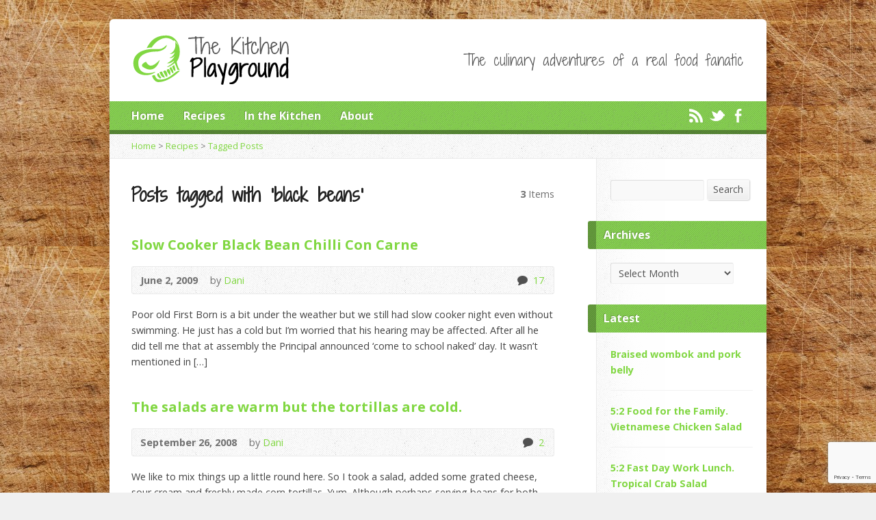

--- FILE ---
content_type: text/html; charset=UTF-8
request_url: https://www.thekitchenplayground.com/recipes/tag/black-beans/
body_size: 12084
content:
<!DOCTYPE html>
<!--[if IE 8 ]><html class="ie ie8 no-js" lang="en-US"> <![endif]-->
<!--[if (gte IE 9)|!(IE)]><!--><html class="no-js" lang="en-US"> <!--<![endif]-->
<head>
<meta charset="UTF-8" />
<!--[if lte IE 8]><meta http-equiv="X-UA-Compatible" content="IE=Edge,chrome=IE8" /><![endif]-->
<title>black beans | The Kitchen Playground</title>
<meta name="viewport" content="width=device-width, initial-scale=1, maximum-scale=1">
<link rel="pingback" href="https://www.thekitchenplayground.com/xmlrpc.php" />
<meta name='robots' content='max-image-preview:large' />
	<style>img:is([sizes="auto" i], [sizes^="auto," i]) { contain-intrinsic-size: 3000px 1500px }</style>
	
<!-- All in One SEO Pack 2.3.3.2 by Michael Torbert of Semper Fi Web Design[296,339] -->
<!-- /all in one seo pack -->
<link rel='dns-prefetch' href='//maps.googleapis.com' />
<link rel='dns-prefetch' href='//platform.twitter.com' />
<link rel='dns-prefetch' href='//fonts.googleapis.com' />
<link rel="alternate" type="application/rss+xml" title="The Kitchen Playground &raquo; Feed" href="https://www.thekitchenplayground.com/feed/" />
<link rel="alternate" type="application/rss+xml" title="The Kitchen Playground &raquo; Comments Feed" href="https://www.thekitchenplayground.com/comments/feed/" />
<link rel="alternate" type="application/rss+xml" title="The Kitchen Playground &raquo; black beans Tag Feed" href="https://www.thekitchenplayground.com/recipes/tag/black-beans/feed/" />
<script type="text/javascript">
/* <![CDATA[ */
window._wpemojiSettings = {"baseUrl":"https:\/\/s.w.org\/images\/core\/emoji\/16.0.1\/72x72\/","ext":".png","svgUrl":"https:\/\/s.w.org\/images\/core\/emoji\/16.0.1\/svg\/","svgExt":".svg","source":{"concatemoji":"https:\/\/www.thekitchenplayground.com\/wp-includes\/js\/wp-emoji-release.min.js?ver=6.8.3"}};
/*! This file is auto-generated */
!function(s,n){var o,i,e;function c(e){try{var t={supportTests:e,timestamp:(new Date).valueOf()};sessionStorage.setItem(o,JSON.stringify(t))}catch(e){}}function p(e,t,n){e.clearRect(0,0,e.canvas.width,e.canvas.height),e.fillText(t,0,0);var t=new Uint32Array(e.getImageData(0,0,e.canvas.width,e.canvas.height).data),a=(e.clearRect(0,0,e.canvas.width,e.canvas.height),e.fillText(n,0,0),new Uint32Array(e.getImageData(0,0,e.canvas.width,e.canvas.height).data));return t.every(function(e,t){return e===a[t]})}function u(e,t){e.clearRect(0,0,e.canvas.width,e.canvas.height),e.fillText(t,0,0);for(var n=e.getImageData(16,16,1,1),a=0;a<n.data.length;a++)if(0!==n.data[a])return!1;return!0}function f(e,t,n,a){switch(t){case"flag":return n(e,"\ud83c\udff3\ufe0f\u200d\u26a7\ufe0f","\ud83c\udff3\ufe0f\u200b\u26a7\ufe0f")?!1:!n(e,"\ud83c\udde8\ud83c\uddf6","\ud83c\udde8\u200b\ud83c\uddf6")&&!n(e,"\ud83c\udff4\udb40\udc67\udb40\udc62\udb40\udc65\udb40\udc6e\udb40\udc67\udb40\udc7f","\ud83c\udff4\u200b\udb40\udc67\u200b\udb40\udc62\u200b\udb40\udc65\u200b\udb40\udc6e\u200b\udb40\udc67\u200b\udb40\udc7f");case"emoji":return!a(e,"\ud83e\udedf")}return!1}function g(e,t,n,a){var r="undefined"!=typeof WorkerGlobalScope&&self instanceof WorkerGlobalScope?new OffscreenCanvas(300,150):s.createElement("canvas"),o=r.getContext("2d",{willReadFrequently:!0}),i=(o.textBaseline="top",o.font="600 32px Arial",{});return e.forEach(function(e){i[e]=t(o,e,n,a)}),i}function t(e){var t=s.createElement("script");t.src=e,t.defer=!0,s.head.appendChild(t)}"undefined"!=typeof Promise&&(o="wpEmojiSettingsSupports",i=["flag","emoji"],n.supports={everything:!0,everythingExceptFlag:!0},e=new Promise(function(e){s.addEventListener("DOMContentLoaded",e,{once:!0})}),new Promise(function(t){var n=function(){try{var e=JSON.parse(sessionStorage.getItem(o));if("object"==typeof e&&"number"==typeof e.timestamp&&(new Date).valueOf()<e.timestamp+604800&&"object"==typeof e.supportTests)return e.supportTests}catch(e){}return null}();if(!n){if("undefined"!=typeof Worker&&"undefined"!=typeof OffscreenCanvas&&"undefined"!=typeof URL&&URL.createObjectURL&&"undefined"!=typeof Blob)try{var e="postMessage("+g.toString()+"("+[JSON.stringify(i),f.toString(),p.toString(),u.toString()].join(",")+"));",a=new Blob([e],{type:"text/javascript"}),r=new Worker(URL.createObjectURL(a),{name:"wpTestEmojiSupports"});return void(r.onmessage=function(e){c(n=e.data),r.terminate(),t(n)})}catch(e){}c(n=g(i,f,p,u))}t(n)}).then(function(e){for(var t in e)n.supports[t]=e[t],n.supports.everything=n.supports.everything&&n.supports[t],"flag"!==t&&(n.supports.everythingExceptFlag=n.supports.everythingExceptFlag&&n.supports[t]);n.supports.everythingExceptFlag=n.supports.everythingExceptFlag&&!n.supports.flag,n.DOMReady=!1,n.readyCallback=function(){n.DOMReady=!0}}).then(function(){return e}).then(function(){var e;n.supports.everything||(n.readyCallback(),(e=n.source||{}).concatemoji?t(e.concatemoji):e.wpemoji&&e.twemoji&&(t(e.twemoji),t(e.wpemoji)))}))}((window,document),window._wpemojiSettings);
/* ]]> */
</script>
<link rel='stylesheet' id='kp-style-customs-css' href='https://www.thekitchenplayground.com/wp-content/themes/kp/custom/styles-custom.css?ver=1.1.7' type='text/css' media='all' />
<style id='wp-emoji-styles-inline-css' type='text/css'>

	img.wp-smiley, img.emoji {
		display: inline !important;
		border: none !important;
		box-shadow: none !important;
		height: 1em !important;
		width: 1em !important;
		margin: 0 0.07em !important;
		vertical-align: -0.1em !important;
		background: none !important;
		padding: 0 !important;
	}
</style>
<link rel='stylesheet' id='wp-block-library-css' href='https://www.thekitchenplayground.com/wp-includes/css/dist/block-library/style.min.css?ver=6.8.3' type='text/css' media='all' />
<style id='classic-theme-styles-inline-css' type='text/css'>
/*! This file is auto-generated */
.wp-block-button__link{color:#fff;background-color:#32373c;border-radius:9999px;box-shadow:none;text-decoration:none;padding:calc(.667em + 2px) calc(1.333em + 2px);font-size:1.125em}.wp-block-file__button{background:#32373c;color:#fff;text-decoration:none}
</style>
<style id='global-styles-inline-css' type='text/css'>
:root{--wp--preset--aspect-ratio--square: 1;--wp--preset--aspect-ratio--4-3: 4/3;--wp--preset--aspect-ratio--3-4: 3/4;--wp--preset--aspect-ratio--3-2: 3/2;--wp--preset--aspect-ratio--2-3: 2/3;--wp--preset--aspect-ratio--16-9: 16/9;--wp--preset--aspect-ratio--9-16: 9/16;--wp--preset--color--black: #000000;--wp--preset--color--cyan-bluish-gray: #abb8c3;--wp--preset--color--white: #ffffff;--wp--preset--color--pale-pink: #f78da7;--wp--preset--color--vivid-red: #cf2e2e;--wp--preset--color--luminous-vivid-orange: #ff6900;--wp--preset--color--luminous-vivid-amber: #fcb900;--wp--preset--color--light-green-cyan: #7bdcb5;--wp--preset--color--vivid-green-cyan: #00d084;--wp--preset--color--pale-cyan-blue: #8ed1fc;--wp--preset--color--vivid-cyan-blue: #0693e3;--wp--preset--color--vivid-purple: #9b51e0;--wp--preset--gradient--vivid-cyan-blue-to-vivid-purple: linear-gradient(135deg,rgba(6,147,227,1) 0%,rgb(155,81,224) 100%);--wp--preset--gradient--light-green-cyan-to-vivid-green-cyan: linear-gradient(135deg,rgb(122,220,180) 0%,rgb(0,208,130) 100%);--wp--preset--gradient--luminous-vivid-amber-to-luminous-vivid-orange: linear-gradient(135deg,rgba(252,185,0,1) 0%,rgba(255,105,0,1) 100%);--wp--preset--gradient--luminous-vivid-orange-to-vivid-red: linear-gradient(135deg,rgba(255,105,0,1) 0%,rgb(207,46,46) 100%);--wp--preset--gradient--very-light-gray-to-cyan-bluish-gray: linear-gradient(135deg,rgb(238,238,238) 0%,rgb(169,184,195) 100%);--wp--preset--gradient--cool-to-warm-spectrum: linear-gradient(135deg,rgb(74,234,220) 0%,rgb(151,120,209) 20%,rgb(207,42,186) 40%,rgb(238,44,130) 60%,rgb(251,105,98) 80%,rgb(254,248,76) 100%);--wp--preset--gradient--blush-light-purple: linear-gradient(135deg,rgb(255,206,236) 0%,rgb(152,150,240) 100%);--wp--preset--gradient--blush-bordeaux: linear-gradient(135deg,rgb(254,205,165) 0%,rgb(254,45,45) 50%,rgb(107,0,62) 100%);--wp--preset--gradient--luminous-dusk: linear-gradient(135deg,rgb(255,203,112) 0%,rgb(199,81,192) 50%,rgb(65,88,208) 100%);--wp--preset--gradient--pale-ocean: linear-gradient(135deg,rgb(255,245,203) 0%,rgb(182,227,212) 50%,rgb(51,167,181) 100%);--wp--preset--gradient--electric-grass: linear-gradient(135deg,rgb(202,248,128) 0%,rgb(113,206,126) 100%);--wp--preset--gradient--midnight: linear-gradient(135deg,rgb(2,3,129) 0%,rgb(40,116,252) 100%);--wp--preset--font-size--small: 13px;--wp--preset--font-size--medium: 20px;--wp--preset--font-size--large: 36px;--wp--preset--font-size--x-large: 42px;--wp--preset--spacing--20: 0.44rem;--wp--preset--spacing--30: 0.67rem;--wp--preset--spacing--40: 1rem;--wp--preset--spacing--50: 1.5rem;--wp--preset--spacing--60: 2.25rem;--wp--preset--spacing--70: 3.38rem;--wp--preset--spacing--80: 5.06rem;--wp--preset--shadow--natural: 6px 6px 9px rgba(0, 0, 0, 0.2);--wp--preset--shadow--deep: 12px 12px 50px rgba(0, 0, 0, 0.4);--wp--preset--shadow--sharp: 6px 6px 0px rgba(0, 0, 0, 0.2);--wp--preset--shadow--outlined: 6px 6px 0px -3px rgba(255, 255, 255, 1), 6px 6px rgba(0, 0, 0, 1);--wp--preset--shadow--crisp: 6px 6px 0px rgba(0, 0, 0, 1);}:where(.is-layout-flex){gap: 0.5em;}:where(.is-layout-grid){gap: 0.5em;}body .is-layout-flex{display: flex;}.is-layout-flex{flex-wrap: wrap;align-items: center;}.is-layout-flex > :is(*, div){margin: 0;}body .is-layout-grid{display: grid;}.is-layout-grid > :is(*, div){margin: 0;}:where(.wp-block-columns.is-layout-flex){gap: 2em;}:where(.wp-block-columns.is-layout-grid){gap: 2em;}:where(.wp-block-post-template.is-layout-flex){gap: 1.25em;}:where(.wp-block-post-template.is-layout-grid){gap: 1.25em;}.has-black-color{color: var(--wp--preset--color--black) !important;}.has-cyan-bluish-gray-color{color: var(--wp--preset--color--cyan-bluish-gray) !important;}.has-white-color{color: var(--wp--preset--color--white) !important;}.has-pale-pink-color{color: var(--wp--preset--color--pale-pink) !important;}.has-vivid-red-color{color: var(--wp--preset--color--vivid-red) !important;}.has-luminous-vivid-orange-color{color: var(--wp--preset--color--luminous-vivid-orange) !important;}.has-luminous-vivid-amber-color{color: var(--wp--preset--color--luminous-vivid-amber) !important;}.has-light-green-cyan-color{color: var(--wp--preset--color--light-green-cyan) !important;}.has-vivid-green-cyan-color{color: var(--wp--preset--color--vivid-green-cyan) !important;}.has-pale-cyan-blue-color{color: var(--wp--preset--color--pale-cyan-blue) !important;}.has-vivid-cyan-blue-color{color: var(--wp--preset--color--vivid-cyan-blue) !important;}.has-vivid-purple-color{color: var(--wp--preset--color--vivid-purple) !important;}.has-black-background-color{background-color: var(--wp--preset--color--black) !important;}.has-cyan-bluish-gray-background-color{background-color: var(--wp--preset--color--cyan-bluish-gray) !important;}.has-white-background-color{background-color: var(--wp--preset--color--white) !important;}.has-pale-pink-background-color{background-color: var(--wp--preset--color--pale-pink) !important;}.has-vivid-red-background-color{background-color: var(--wp--preset--color--vivid-red) !important;}.has-luminous-vivid-orange-background-color{background-color: var(--wp--preset--color--luminous-vivid-orange) !important;}.has-luminous-vivid-amber-background-color{background-color: var(--wp--preset--color--luminous-vivid-amber) !important;}.has-light-green-cyan-background-color{background-color: var(--wp--preset--color--light-green-cyan) !important;}.has-vivid-green-cyan-background-color{background-color: var(--wp--preset--color--vivid-green-cyan) !important;}.has-pale-cyan-blue-background-color{background-color: var(--wp--preset--color--pale-cyan-blue) !important;}.has-vivid-cyan-blue-background-color{background-color: var(--wp--preset--color--vivid-cyan-blue) !important;}.has-vivid-purple-background-color{background-color: var(--wp--preset--color--vivid-purple) !important;}.has-black-border-color{border-color: var(--wp--preset--color--black) !important;}.has-cyan-bluish-gray-border-color{border-color: var(--wp--preset--color--cyan-bluish-gray) !important;}.has-white-border-color{border-color: var(--wp--preset--color--white) !important;}.has-pale-pink-border-color{border-color: var(--wp--preset--color--pale-pink) !important;}.has-vivid-red-border-color{border-color: var(--wp--preset--color--vivid-red) !important;}.has-luminous-vivid-orange-border-color{border-color: var(--wp--preset--color--luminous-vivid-orange) !important;}.has-luminous-vivid-amber-border-color{border-color: var(--wp--preset--color--luminous-vivid-amber) !important;}.has-light-green-cyan-border-color{border-color: var(--wp--preset--color--light-green-cyan) !important;}.has-vivid-green-cyan-border-color{border-color: var(--wp--preset--color--vivid-green-cyan) !important;}.has-pale-cyan-blue-border-color{border-color: var(--wp--preset--color--pale-cyan-blue) !important;}.has-vivid-cyan-blue-border-color{border-color: var(--wp--preset--color--vivid-cyan-blue) !important;}.has-vivid-purple-border-color{border-color: var(--wp--preset--color--vivid-purple) !important;}.has-vivid-cyan-blue-to-vivid-purple-gradient-background{background: var(--wp--preset--gradient--vivid-cyan-blue-to-vivid-purple) !important;}.has-light-green-cyan-to-vivid-green-cyan-gradient-background{background: var(--wp--preset--gradient--light-green-cyan-to-vivid-green-cyan) !important;}.has-luminous-vivid-amber-to-luminous-vivid-orange-gradient-background{background: var(--wp--preset--gradient--luminous-vivid-amber-to-luminous-vivid-orange) !important;}.has-luminous-vivid-orange-to-vivid-red-gradient-background{background: var(--wp--preset--gradient--luminous-vivid-orange-to-vivid-red) !important;}.has-very-light-gray-to-cyan-bluish-gray-gradient-background{background: var(--wp--preset--gradient--very-light-gray-to-cyan-bluish-gray) !important;}.has-cool-to-warm-spectrum-gradient-background{background: var(--wp--preset--gradient--cool-to-warm-spectrum) !important;}.has-blush-light-purple-gradient-background{background: var(--wp--preset--gradient--blush-light-purple) !important;}.has-blush-bordeaux-gradient-background{background: var(--wp--preset--gradient--blush-bordeaux) !important;}.has-luminous-dusk-gradient-background{background: var(--wp--preset--gradient--luminous-dusk) !important;}.has-pale-ocean-gradient-background{background: var(--wp--preset--gradient--pale-ocean) !important;}.has-electric-grass-gradient-background{background: var(--wp--preset--gradient--electric-grass) !important;}.has-midnight-gradient-background{background: var(--wp--preset--gradient--midnight) !important;}.has-small-font-size{font-size: var(--wp--preset--font-size--small) !important;}.has-medium-font-size{font-size: var(--wp--preset--font-size--medium) !important;}.has-large-font-size{font-size: var(--wp--preset--font-size--large) !important;}.has-x-large-font-size{font-size: var(--wp--preset--font-size--x-large) !important;}
:where(.wp-block-post-template.is-layout-flex){gap: 1.25em;}:where(.wp-block-post-template.is-layout-grid){gap: 1.25em;}
:where(.wp-block-columns.is-layout-flex){gap: 2em;}:where(.wp-block-columns.is-layout-grid){gap: 2em;}
:root :where(.wp-block-pullquote){font-size: 1.5em;line-height: 1.6;}
</style>
<link rel='stylesheet' id='contact-form-7-css' href='https://www.thekitchenplayground.com/wp-content/plugins/contact-form-7/includes/css/styles.css?ver=5.8.3' type='text/css' media='all' />
<link rel='stylesheet' id='parent-style-css' href='https://www.thekitchenplayground.com/wp-content/themes/kp/style.css?ver=6.8.3' type='text/css' media='all' />
<link rel='stylesheet' id='kp-style-css' href='https://www.thekitchenplayground.com/wp-content/themes/kp-child/style.css?ver=1.1.7' type='text/css' media='all' />
<link rel='stylesheet' id='kp-base-style-css' href='https://www.thekitchenplayground.com/wp-content/themes/kp/styles/light/style.css?ver=1.1.7' type='text/css' media='all' />
<link rel='stylesheet' id='google-fonts-css' href='https://fonts.googleapis.com/css?family=Open+Sans:400italic,700italic,400,700|Shadows+Into+Light+Two' type='text/css' media='all' />
<link rel='stylesheet' id='jettweet-default-css' href='https://www.thekitchenplayground.com/wp-content/plugins/jettweet/templates/default/template.css?ver=6.8.3' type='text/css' media='all' />
<script type="text/javascript" src="https://ajax.googleapis.com/ajax/libs/prototype/1.7.1.0/prototype.js?ver=1.7.1" id="prototype-js"></script>
<script type="text/javascript" src="https://ajax.googleapis.com/ajax/libs/scriptaculous/1.9.0/scriptaculous.js?ver=1.9.0" id="scriptaculous-root-js"></script>
<script type="text/javascript" src="https://ajax.googleapis.com/ajax/libs/scriptaculous/1.9.0/effects.js?ver=1.9.0" id="scriptaculous-effects-js"></script>
<script type="text/javascript" src="https://www.thekitchenplayground.com/wp-content/plugins/lightbox-2/lightbox-resize.js?ver=1.8" id="lightbox-js"></script>
<script type="text/javascript" src="https://www.thekitchenplayground.com/wp-includes/js/jquery/jquery.min.js?ver=3.7.1" id="jquery-core-js"></script>
<script type="text/javascript" src="https://www.thekitchenplayground.com/wp-includes/js/jquery/jquery-migrate.min.js?ver=3.4.1" id="jquery-migrate-js"></script>
<script type="text/javascript" id="jettweet-js-extra">
/* <![CDATA[ */
var jettweet = {"nonce":"1725ccf895","action":"jettweet","ajaxurl":"https:\/\/www.thekitchenplayground.com\/wp-admin\/admin-ajax.php"};
/* ]]> */
</script>
<script type="text/javascript" src="https://www.thekitchenplayground.com/wp-content/plugins/jettweet/js/jquery.jettweet.js?ver=6.8.3" id="jettweet-js"></script>
<script type="text/javascript" src="https://www.thekitchenplayground.com/wp-content/themes/kp/js/css3-mediaqueries.js?ver=1.1.7" id="css3-mediaqueries-js"></script>
<script type="text/javascript" src="https://www.thekitchenplayground.com/wp-content/themes/kp/js/modernizr.custom.js?ver=1.1.7" id="modernizr-custom-js"></script>
<script type="text/javascript" src="https://www.thekitchenplayground.com/wp-content/themes/kp/js/jquery.backstretch.min.js?ver=1.1.7" id="jquery-backstretch-js"></script>
<script type="text/javascript" src="https://www.thekitchenplayground.com/wp-content/themes/kp/js/hoverIntent.js?ver=1.1.7" id="hoverintent-js"></script>
<script type="text/javascript" src="https://www.thekitchenplayground.com/wp-content/themes/kp/js/superfish.js?ver=1.1.7" id="superfish-js"></script>
<script type="text/javascript" src="https://www.thekitchenplayground.com/wp-content/themes/kp/js/supersubs.js?ver=1.1.7" id="supersubs-js"></script>
<script type="text/javascript" src="https://www.thekitchenplayground.com/wp-content/themes/kp/js/selectnav.min.js?ver=1.1.7" id="selectnav-js"></script>
<script type="text/javascript" src="https://maps.googleapis.com/maps/api/js?sensor=false" id="google-maps-js"></script>
<script type="text/javascript" id="kp-main-js-extra">
/* <![CDATA[ */
var kp_wp = {"theme_uri":"https:\/\/www.thekitchenplayground.com\/wp-content\/themes\/kp","is_home":"","site_url":"https:\/\/www.thekitchenplayground.com","home_url":"https:\/\/www.thekitchenplayground.com","mobile_menu_label":"Menu","slider_enabled":"1","slider_slideshow":"1","slider_speed":"6000","gmaps_api_key":"","ajax_url":"https:\/\/www.thekitchenplayground.com\/wp-admin\/admin-ajax.php","contact_form_nonce":"40223336e4","comment_name_required":"1","comment_email_required":"1","comment_name_error_required":"Required","comment_email_error_required":"Required","comment_email_error_invalid":"Invalid Email","comment_url_error_invalid":"Invalid URL","comment_message_error_required":"Comment Required","lightbox_prev":"Prev","lightbox_next":"Next","lightbox_expand":"Expand","lightbox_close":"Close"};
/* ]]> */
</script>
<script type="text/javascript" src="https://www.thekitchenplayground.com/wp-content/themes/kp/js/main.js?ver=1.1.7" id="kp-main-js"></script>
<script type="text/javascript" src="https://platform.twitter.com/widgets.js?ver=6.8.3" id="platform-twitter-js"></script>
<link rel="https://api.w.org/" href="https://www.thekitchenplayground.com/wp-json/" /><link rel="alternate" title="JSON" type="application/json" href="https://www.thekitchenplayground.com/wp-json/wp/v2/tags/714" /><link rel="EditURI" type="application/rsd+xml" title="RSD" href="https://www.thekitchenplayground.com/xmlrpc.php?rsd" />

	<!-- begin lightbox scripts -->
	<script type="text/javascript">
    //<![CDATA[
    document.write('<link rel="stylesheet" href="https://www.thekitchenplayground.com/wp-content/plugins/lightbox-2/Themes/White/lightbox.css" type="text/css" media="screen" />');
    //]]>
    </script>
	<!-- end lightbox scripts -->
<meta name="google-site-verification" content="B4aDBN0jSPykFTpzzS59Zn9zIlSpHaAfryi-eGrRKXQ" /><meta name="google-site-verification" content="mRWgbsC5VVUhGu-3Irs0qrci71xCZGkHQWxl5N2Lemc" /><!-- Google Tag Manager -->
<script>(function(w,d,s,l,i){w[l]=w[l]||[];w[l].push({'gtm.start':
new Date().getTime(),event:'gtm.js'});var f=d.getElementsByTagName(s)[0],
j=d.createElement(s),dl=l!='dataLayer'?'&l='+l:'';j.async=true;j.src=
'https://www.googletagmanager.com/gtm.js?id='+i+dl;f.parentNode.insertBefore(j,f);
})(window,document,'script','dataLayer','GTM-W8SG3ZT');</script>
<!-- End Google Tag Manager -->
<style type="text/css">
body {
	background: #f0f0f0 url(https://www.thekitchenplayground.com/wp-content/uploads/2014/08/wooden-chopping-board-texture-900x360.jpg) repeat 50% top scroll;
	
}

a, .flex-caption a {
	color: #81d742;
}

#header-menu, #footer-bottom, .flex-caption, .flex-control-nav li a.active, #home-row-widgets .widget-image-title, #page-header h1, .sidebar-widget-title {
	background-color: #81d742;
}

body, input, textarea, select, .multimedia-short h1, #cancel-comment-reply-link, .accordion-section-title, .staff header h1 a {
	font-family: 'Open Sans', Arial, Helvetica, sans-serif;
}

#header-menu-links, .flex-caption, #home-row-widgets .widget-image-title, #page-header h1, h1.sidebar-widget-title, a.button, a.comment-reply-link, a.comment-edit-link, a.post-edit-link, .nav-left-right a, input[type=submit] {
	font-family: 'Open Sans', Arial, Helvetica, sans-serif;
}

.heading, .page-title, .post-content h1, .post-content h2, .post-content h3, .post-content h4, .post-content h5, .post-content h6, .author-box h1, .staff header h1, .location header h1, #reply-title, #comments-title, .home-column-widgets-title, .ppt, #tagline, #intro {
	font-family: 'Shadows Into Light Two', Georgia, 'Bitstream Vera Serif', 'Times New Roman', Times, cursive;
}
</style>
<script type="text/javascript">

var _gaq = _gaq || [];
_gaq.push(['_setAccount', 'UA-6403284-1']);
_gaq.push(['_trackPageview']);

(function() {
var ga = document.createElement('script'); ga.type = 'text/javascript'; ga.async = true;
ga.src = ('https:' == document.location.protocol ? 'https://ssl' : 'http://www') + '.google-analytics.com/ga.js';
var s = document.getElementsByTagName('script')[0]; s.parentNode.insertBefore(ga, s);
})();

</script>
<style type="text/css">.recentcomments a{display:inline !important;padding:0 !important;margin:0 !important;}</style><meta data-pso-pv="1.2.1" data-pso-pt="archive" data-pso-th="3a66edaf0522d8f5b35bd5d0755aa00b"></head>

<body class="archive tag tag-black-beans tag-714 wp-theme-kp wp-child-theme-kp-child">
	 
	<!-- Google Tag Manager (noscript) -->
	<noscript><iframe src="https://www.googletagmanager.com/ns.html?id=GTM-W8SG3ZT"
	height="0" width="0" style="display:none;visibility:hidden"></iframe></noscript>
	<!-- End Google Tag Manager (noscript) -->
	 
	
	<!-- Container Start -->
	
	<div id="container">
		
		<div id="container-inner">
		
			<!-- Header Start -->
				
			<header id="header">
			
				<div id="header-inner">
					
					<div id="header-content">
					
						<div id="logo">	
							<a href="https://www.thekitchenplayground.com"><img src="https://www.thekitchenplayground.com/wp-content/uploads/2014/08/kp-logo.gif" alt="The Kitchen Playground"></a>
						</div>

						<div id="top-right">

							<div id="top-right-inner">

								<div id="top-right-content">

									<div id="tagline">
										The culinary adventures of a real food fanatic									</div>

								</div>

							</div>

						</div>

					</div>

				</div>
				
				<!-- Menu Start -->
				
				<nav id="header-menu">

					<div id="header-menu-inner">

						<ul id="header-menu-links" class="sf-menu"><li id="menu-item-1642" class="menu-item menu-item-type-custom menu-item-object-custom menu-item-home menu-item-1642"><a href="https://www.thekitchenplayground.com/">Home</a></li>
<li id="menu-item-1643" class="menu-item menu-item-type-post_type menu-item-object-page menu-item-1643"><a href="https://www.thekitchenplayground.com/recipes/">Recipes</a></li>
<li id="menu-item-1684" class="menu-item menu-item-type-post_type menu-item-object-page menu-item-has-children menu-item-1684"><a href="https://www.thekitchenplayground.com/in-the-kitchen/">In the Kitchen</a>
<ul class="sub-menu">
	<li id="menu-item-1692" class="menu-item menu-item-type-post_type menu-item-object-page menu-item-1692"><a href="https://www.thekitchenplayground.com/in-the-kitchen/tips/">Tips</a></li>
	<li id="menu-item-1691" class="menu-item menu-item-type-post_type menu-item-object-page menu-item-1691"><a href="https://www.thekitchenplayground.com/in-the-kitchen/equipment/">Equipment</a></li>
</ul>
</li>
<li id="menu-item-1644" class="menu-item menu-item-type-post_type menu-item-object-page menu-item-has-children menu-item-1644"><a href="https://www.thekitchenplayground.com/about/">About</a>
<ul class="sub-menu">
	<li id="menu-item-1700" class="menu-item menu-item-type-post_type menu-item-object-page menu-item-1700"><a href="https://www.thekitchenplayground.com/about/">About Dani</a></li>
	<li id="menu-item-1694" class="menu-item menu-item-type-post_type menu-item-object-page menu-item-1694"><a href="https://www.thekitchenplayground.com/about/contact/">Contact</a></li>
</ul>
</li>
</ul>						
						<ul id="header-icons" class="kp-icon-list light">
	<li><a href="https://www.thekitchenplayground.com/feed/rss/" class="single-icon rss-icon light-icon" target="_blank">RSS</a></li>
	<li><a href="http://twitter.com/KitchenDani" class="single-icon twitter-icon light-icon" target="_blank">Twitter</a></li>
	<li><a href="http://facebook.com/DaniNicoleMitchell" class="single-icon facebook-icon light-icon" target="_blank">Facebook</a></li>
</ul>						
						<div class="clear"></div>
						
					</div>
				
					<div id="header-menu-bottom"></div>
				
				</nav>
				
				<!-- Menu End -->
					
			</header>
			
			<!-- Header End -->

<div class="breadcrumbs"><a href="https://www.thekitchenplayground.com">Home</a> > <a href="https://www.thekitchenplayground.com/recipes/">Recipes</a> > <a href="https://www.thekitchenplayground.com/recipes/tag/black-beans/">Tagged Posts</a></div>
<div id="content">

	<div id="content-inner" class="has-sidebar">

		<section>
		
			<header class="title-with-right">
				<h1 class="page-title">
					Posts tagged with &#8216;black beans&#8217;				</h1>
				<div class="page-title-right"><b>3</b> Items</div>
				<div class="clear"></div>
			</header>

			

	<div id="blog-posts">

		
		
<article id="post-1223" class="blog-short post-1223 post type-post status-publish format-standard hentry category-budget category-meat category-slow-cookercrock-pot tag-black-beans tag-budget-meals tag-chilli tag-crock-pot tag-quick-and-easy tag-slow-cooker">
	
	<header>

		<h1><a href="https://www.thekitchenplayground.com/recipes/2009/06/02/slow-cooker-black-bean-chilli-con-carne/" title="Slow Cooker Black Bean Chilli Con Carne">Slow Cooker Black Bean Chilli Con Carne</a></h1>
		
				<div class="box blog-header-meta">

			<div class="blog-time-author">
		
				<time datetime="2009-06-02T06:02:18-05:00">June 2, 2009</time>

				<span class="blog-header-meta-author">
					by <a href="https://www.thekitchenplayground.com/recipes/author/dani/">Dani</a>				</span>
			
			</div>

			<ul class="blog-header-meta-icons kp-icon-list">
				
								<li><a href="https://www.thekitchenplayground.com/recipes/2009/06/02/slow-cooker-black-bean-chilli-con-carne/#comments" class="single-icon comment-icon" >17</a><a href="https://www.thekitchenplayground.com/recipes/2009/06/02/slow-cooker-black-bean-chilli-con-carne/#comments" class="kp-icon-label" >17</a></li>
				
			</ul>
			
			<div class="clear"></div>
			
		</div>
				
	</header>
	
		
	<div class="blog-short-excerpt">
		<p>Poor old First Born is a bit under the weather but we still had slow cooker night even without swimming. He just has a cold but I&#8217;m worried that his hearing may be affected. After all he did tell me that at assembly the Principal announced &#8216;come to school naked&#8217; day. It wasn&#8217;t mentioned in [&hellip;]</p>
	</div>

</article>
		
		
<article id="post-669" class="blog-short post-669 post type-post status-publish format-standard hentry category-budget category-salad category-vegetarian tag-black-beans tag-budget-meals tag-salad tag-tortillas tag-vegetarian">
	
	<header>

		<h1><a href="https://www.thekitchenplayground.com/recipes/2008/09/26/the-salads-are-warm-but-the-tortillas-are-cold/" title="The salads are warm but the tortillas are cold.">The salads are warm but the tortillas are cold.</a></h1>
		
				<div class="box blog-header-meta">

			<div class="blog-time-author">
		
				<time datetime="2008-09-26T05:59:56-05:00">September 26, 2008</time>

				<span class="blog-header-meta-author">
					by <a href="https://www.thekitchenplayground.com/recipes/author/dani/">Dani</a>				</span>
			
			</div>

			<ul class="blog-header-meta-icons kp-icon-list">
				
								<li><a href="https://www.thekitchenplayground.com/recipes/2008/09/26/the-salads-are-warm-but-the-tortillas-are-cold/#comments" class="single-icon comment-icon" >2</a><a href="https://www.thekitchenplayground.com/recipes/2008/09/26/the-salads-are-warm-but-the-tortillas-are-cold/#comments" class="kp-icon-label" >2</a></li>
				
			</ul>
			
			<div class="clear"></div>
			
		</div>
				
	</header>
	
		
	<div class="blog-short-excerpt">
		<p>We like to mix things up a little round here. So I took a salad, added some grated cheese, sour cream and freshly made corn tortillas. Yum. Although perhaps serving beans for both lunch and dinner was overkill. Maybe we should stay out of the public arena for awhile. Southwestern Black Bean Salad from Tossed, [&hellip;]</p>
	</div>

</article>
		
		
<article id="post-229" class="blog-short post-229 post type-post status-publish format-standard hentry category-meat category-vegetarian tag-black-beans tag-ham-hock tag-mexican">
	
	<header>

		<h1><a href="https://www.thekitchenplayground.com/recipes/2008/04/11/pork-and-black-beans/" title="Pork and Black Beans">Pork and Black Beans</a></h1>
		
				<div class="box blog-header-meta">

			<div class="blog-time-author">
		
				<time datetime="2008-04-11T04:38:17-05:00">April 11, 2008</time>

				<span class="blog-header-meta-author">
					by <a href="https://www.thekitchenplayground.com/recipes/author/dani/">Dani</a>				</span>
			
			</div>

			<ul class="blog-header-meta-icons kp-icon-list">
				
								<li><a href="https://www.thekitchenplayground.com/recipes/2008/04/11/pork-and-black-beans/#respond" class="single-icon comment-icon" >0</a><a href="https://www.thekitchenplayground.com/recipes/2008/04/11/pork-and-black-beans/#respond" class="kp-icon-label" >0</a></li>
				
			</ul>
			
			<div class="clear"></div>
			
		</div>
				
	</header>
	
		
	<div class="blog-short-excerpt">
		<p>The Bread Winner only got a passing bite of tortilla last night as he went out to the Comedy Festival with some friends. He did pause briefly to comment on it&#8217;s deliciousness. Knowing that Mexican food is to him as Vietnamese food is to me, I thought it only fair to have some form of [&hellip;]</p>
	</div>

</article>
		
	</div>



						
					
		</section>
		
	</div>

</div>



<div id="sidebar-right" role="complementary">

	<aside id="search-3" class="widget sidebar-widget widget_search">
<form method="get" class="search-form" action="https://www.thekitchenplayground.com/">
	<label class="assistive-text">Search</label>
	<input type="text" name="s" class="search-term input-small" />
	<a href="#" class="search-button button button-small">Search</a>
</form></aside><aside id="archives-2" class="widget sidebar-widget widget_archive"><h1 class="sidebar-widget-title">Archives</h1>		<label class="screen-reader-text" for="archives-dropdown-2">Archives</label>
		<select id="archives-dropdown-2" name="archive-dropdown">
			
			<option value="">Select Month</option>
				<option value='https://www.thekitchenplayground.com/recipes/2018/05/'> May 2018 &nbsp;(1)</option>
	<option value='https://www.thekitchenplayground.com/recipes/2018/01/'> January 2018 &nbsp;(1)</option>
	<option value='https://www.thekitchenplayground.com/recipes/2017/12/'> December 2017 &nbsp;(3)</option>
	<option value='https://www.thekitchenplayground.com/recipes/2017/11/'> November 2017 &nbsp;(4)</option>
	<option value='https://www.thekitchenplayground.com/recipes/2017/10/'> October 2017 &nbsp;(2)</option>
	<option value='https://www.thekitchenplayground.com/recipes/2015/02/'> February 2015 &nbsp;(8)</option>
	<option value='https://www.thekitchenplayground.com/recipes/2012/10/'> October 2012 &nbsp;(2)</option>
	<option value='https://www.thekitchenplayground.com/recipes/2012/06/'> June 2012 &nbsp;(1)</option>
	<option value='https://www.thekitchenplayground.com/recipes/2012/03/'> March 2012 &nbsp;(4)</option>
	<option value='https://www.thekitchenplayground.com/recipes/2012/02/'> February 2012 &nbsp;(2)</option>
	<option value='https://www.thekitchenplayground.com/recipes/2011/08/'> August 2011 &nbsp;(2)</option>
	<option value='https://www.thekitchenplayground.com/recipes/2011/07/'> July 2011 &nbsp;(11)</option>
	<option value='https://www.thekitchenplayground.com/recipes/2011/06/'> June 2011 &nbsp;(12)</option>
	<option value='https://www.thekitchenplayground.com/recipes/2011/05/'> May 2011 &nbsp;(4)</option>
	<option value='https://www.thekitchenplayground.com/recipes/2010/11/'> November 2010 &nbsp;(2)</option>
	<option value='https://www.thekitchenplayground.com/recipes/2010/02/'> February 2010 &nbsp;(4)</option>
	<option value='https://www.thekitchenplayground.com/recipes/2010/01/'> January 2010 &nbsp;(8)</option>
	<option value='https://www.thekitchenplayground.com/recipes/2009/11/'> November 2009 &nbsp;(5)</option>
	<option value='https://www.thekitchenplayground.com/recipes/2009/10/'> October 2009 &nbsp;(1)</option>
	<option value='https://www.thekitchenplayground.com/recipes/2009/09/'> September 2009 &nbsp;(1)</option>
	<option value='https://www.thekitchenplayground.com/recipes/2009/08/'> August 2009 &nbsp;(1)</option>
	<option value='https://www.thekitchenplayground.com/recipes/2009/07/'> July 2009 &nbsp;(5)</option>
	<option value='https://www.thekitchenplayground.com/recipes/2009/06/'> June 2009 &nbsp;(7)</option>
	<option value='https://www.thekitchenplayground.com/recipes/2009/05/'> May 2009 &nbsp;(4)</option>
	<option value='https://www.thekitchenplayground.com/recipes/2009/04/'> April 2009 &nbsp;(2)</option>
	<option value='https://www.thekitchenplayground.com/recipes/2009/03/'> March 2009 &nbsp;(6)</option>
	<option value='https://www.thekitchenplayground.com/recipes/2009/02/'> February 2009 &nbsp;(11)</option>
	<option value='https://www.thekitchenplayground.com/recipes/2009/01/'> January 2009 &nbsp;(18)</option>
	<option value='https://www.thekitchenplayground.com/recipes/2008/12/'> December 2008 &nbsp;(24)</option>
	<option value='https://www.thekitchenplayground.com/recipes/2008/11/'> November 2008 &nbsp;(13)</option>
	<option value='https://www.thekitchenplayground.com/recipes/2008/10/'> October 2008 &nbsp;(20)</option>
	<option value='https://www.thekitchenplayground.com/recipes/2008/09/'> September 2008 &nbsp;(17)</option>
	<option value='https://www.thekitchenplayground.com/recipes/2008/08/'> August 2008 &nbsp;(14)</option>
	<option value='https://www.thekitchenplayground.com/recipes/2008/07/'> July 2008 &nbsp;(13)</option>
	<option value='https://www.thekitchenplayground.com/recipes/2008/06/'> June 2008 &nbsp;(22)</option>
	<option value='https://www.thekitchenplayground.com/recipes/2008/05/'> May 2008 &nbsp;(28)</option>
	<option value='https://www.thekitchenplayground.com/recipes/2008/04/'> April 2008 &nbsp;(23)</option>
	<option value='https://www.thekitchenplayground.com/recipes/2008/03/'> March 2008 &nbsp;(28)</option>
	<option value='https://www.thekitchenplayground.com/recipes/2008/02/'> February 2008 &nbsp;(17)</option>
	<option value='https://www.thekitchenplayground.com/recipes/2008/01/'> January 2008 &nbsp;(24)</option>
	<option value='https://www.thekitchenplayground.com/recipes/2007/12/'> December 2007 &nbsp;(19)</option>
	<option value='https://www.thekitchenplayground.com/recipes/2007/11/'> November 2007 &nbsp;(27)</option>
	<option value='https://www.thekitchenplayground.com/recipes/2007/10/'> October 2007 &nbsp;(23)</option>

		</select>

			<script type="text/javascript">
/* <![CDATA[ */

(function() {
	var dropdown = document.getElementById( "archives-dropdown-2" );
	function onSelectChange() {
		if ( dropdown.options[ dropdown.selectedIndex ].value !== '' ) {
			document.location.href = this.options[ this.selectedIndex ].value;
		}
	}
	dropdown.onchange = onSelectChange;
})();

/* ]]> */
</script>
</aside><aside id="rss-1" class="widget sidebar-widget widget_rss"><h1 class="sidebar-widget-title"><a class="rsswidget rss-widget-feed" href="https://www.thekitchenplayground.com/feed/"><img class="rss-widget-icon" style="border:0" width="14" height="14" src="https://www.thekitchenplayground.com/wp-includes/images/rss.png" alt="RSS" loading="lazy" /></a> <a class="rsswidget rss-widget-title" href="https://www.thekitchenplayground.com/">Latest</a></h1><ul><li><a class='rsswidget' href='https://www.thekitchenplayground.com/recipes/2018/05/12/braised-wombok-and-pork-belly/'>Braised wombok and pork belly</a></li><li><a class='rsswidget' href='https://www.thekitchenplayground.com/recipes/2018/01/13/52-food-for-the-family-vietnamese-chicken-salad/'>5:2 Food for the Family. Vietnamese Chicken Salad</a></li><li><a class='rsswidget' href='https://www.thekitchenplayground.com/recipes/2017/12/15/52-fast-day-work-lunch/'>5:2 Fast Day Work Lunch. Tropical Crab Salad</a></li><li><a class='rsswidget' href='https://www.thekitchenplayground.com/recipes/2017/12/08/52-fast-day-work-lunch-open-faced-reuben-sandwich/'>5:2 Fast Day Work Lunch. Open Faced Reuben Sandwich</a></li><li><a class='rsswidget' href='https://www.thekitchenplayground.com/recipes/2017/12/01/52-fast-day-work-lunch-broad-bean-and-fennel-salad/'>5:2 Fast Day Work Lunch. Broad bean and fennel salad</a></li><li><a class='rsswidget' href='https://www.thekitchenplayground.com/recipes/2017/11/24/52-fast-day-work-lunch-super-salad/'>5:2 Fast Day Work Lunch. Super Salad</a></li><li><a class='rsswidget' href='https://www.thekitchenplayground.com/recipes/2017/11/17/thermomix-chocolate-chip-peanut-butter-chickpea-cookies/'>Thermomix Chocolate Chip Peanut Butter Chickpea Cookies</a></li><li><a class='rsswidget' href='https://www.thekitchenplayground.com/recipes/2017/11/10/no-food-waste-filo-fruit-tarts/'>No Food Waste. Filo Fruit Tarts</a></li><li><a class='rsswidget' href='https://www.thekitchenplayground.com/recipes/2017/11/03/52-fast-day-work-lunch-microwave-tomato-and-spinach-baked-egg/'>5:2 Fast Day work lunch. Microwave tomato and spinach ‘baked’ egg</a></li><li><a class='rsswidget' href='https://www.thekitchenplayground.com/recipes/2017/10/27/52-food-for-the-family-roasted-tomato-spinach-and-yoghurt-pasta-sauce/'>5:2 Food for the Family. Roasted tomato, spinach and yoghurt pasta sauce.</a></li></ul></aside><aside id="tag_cloud-2" class="widget sidebar-widget widget_tag_cloud"><h1 class="sidebar-widget-title">Tags</h1><div class="tagcloud"><a href="https://www.thekitchenplayground.com/recipes/tag/10-minute-meal/" class="tag-cloud-link tag-link-86 tag-link-position-1" style="font-size: 10.3875968992pt;" aria-label="10 minute meal (9 items)">10 minute meal</a>
<a href="https://www.thekitchenplayground.com/recipes/tag/10-minute-meals/" class="tag-cloud-link tag-link-1225 tag-link-position-2" style="font-size: 9.84496124031pt;" aria-label="10 minute meals (8 items)">10 minute meals</a>
<a href="https://www.thekitchenplayground.com/recipes/tag/baking/" class="tag-cloud-link tag-link-1226 tag-link-position-3" style="font-size: 14.511627907pt;" aria-label="Baking (23 items)">Baking</a>
<a href="https://www.thekitchenplayground.com/recipes/tag/biscuits/" class="tag-cloud-link tag-link-745 tag-link-position-4" style="font-size: 8pt;" aria-label="biscuits (5 items)">biscuits</a>
<a href="https://www.thekitchenplayground.com/recipes/tag/bread/" class="tag-cloud-link tag-link-773 tag-link-position-5" style="font-size: 12.5581395349pt;" aria-label="bread (15 items)">bread</a>
<a href="https://www.thekitchenplayground.com/recipes/tag/breakfast/" class="tag-cloud-link tag-link-1227 tag-link-position-6" style="font-size: 11.2558139535pt;" aria-label="Breakfast (11 items)">Breakfast</a>
<a href="https://www.thekitchenplayground.com/recipes/tag/broad-beans/" class="tag-cloud-link tag-link-120 tag-link-position-7" style="font-size: 9.3023255814pt;" aria-label="Broad Beans (7 items)">Broad Beans</a>
<a href="https://www.thekitchenplayground.com/recipes/tag/budget/" class="tag-cloud-link tag-link-1228 tag-link-position-8" style="font-size: 12.8837209302pt;" aria-label="Budget (16 items)">Budget</a>
<a href="https://www.thekitchenplayground.com/recipes/tag/budget-meal/" class="tag-cloud-link tag-link-124 tag-link-position-9" style="font-size: 10.3875968992pt;" aria-label="budget meal (9 items)">budget meal</a>
<a href="https://www.thekitchenplayground.com/recipes/tag/budget-meals/" class="tag-cloud-link tag-link-764 tag-link-position-10" style="font-size: 17.984496124pt;" aria-label="budget meals (49 items)">budget meals</a>
<a href="https://www.thekitchenplayground.com/recipes/tag/cauliflower/" class="tag-cloud-link tag-link-140 tag-link-position-11" style="font-size: 8.75968992248pt;" aria-label="cauliflower (6 items)">cauliflower</a>
<a href="https://www.thekitchenplayground.com/recipes/tag/chicken/" class="tag-cloud-link tag-link-147 tag-link-position-12" style="font-size: 13.2093023256pt;" aria-label="Chicken (17 items)">Chicken</a>
<a href="https://www.thekitchenplayground.com/recipes/tag/cooking-with-kids/" class="tag-cloud-link tag-link-678 tag-link-position-13" style="font-size: 8.75968992248pt;" aria-label="cooking with kids (6 items)">cooking with kids</a>
<a href="https://www.thekitchenplayground.com/recipes/tag/crock-pot/" class="tag-cloud-link tag-link-743 tag-link-position-14" style="font-size: 10.3875968992pt;" aria-label="crock pot (9 items)">crock pot</a>
<a href="https://www.thekitchenplayground.com/recipes/tag/dessert/" class="tag-cloud-link tag-link-1230 tag-link-position-15" style="font-size: 12.3410852713pt;" aria-label="Dessert (14 items)">Dessert</a>
<a href="https://www.thekitchenplayground.com/recipes/tag/eggplant/" class="tag-cloud-link tag-link-169 tag-link-position-16" style="font-size: 9.84496124031pt;" aria-label="eggplant (8 items)">eggplant</a>
<a href="https://www.thekitchenplayground.com/recipes/tag/fish/" class="tag-cloud-link tag-link-181 tag-link-position-17" style="font-size: 9.84496124031pt;" aria-label="Fish (8 items)">Fish</a>
<a href="https://www.thekitchenplayground.com/recipes/tag/leftovers/" class="tag-cloud-link tag-link-1231 tag-link-position-18" style="font-size: 15.3798449612pt;" aria-label="Leftovers (28 items)">Leftovers</a>
<a href="https://www.thekitchenplayground.com/recipes/tag/lunch/" class="tag-cloud-link tag-link-1232 tag-link-position-19" style="font-size: 10.3875968992pt;" aria-label="Lunch (9 items)">Lunch</a>
<a href="https://www.thekitchenplayground.com/recipes/tag/mexican/" class="tag-cloud-link tag-link-713 tag-link-position-20" style="font-size: 8.75968992248pt;" aria-label="mexican (6 items)">mexican</a>
<a href="https://www.thekitchenplayground.com/recipes/tag/pasta/" class="tag-cloud-link tag-link-815 tag-link-position-21" style="font-size: 10.3875968992pt;" aria-label="pasta (9 items)">pasta</a>
<a href="https://www.thekitchenplayground.com/recipes/tag/pasta-noodles-rice/" class="tag-cloud-link tag-link-1234 tag-link-position-22" style="font-size: 8.75968992248pt;" aria-label="Pasta, Noodles &amp; Rice (6 items)">Pasta, Noodles &amp; Rice</a>
<a href="https://www.thekitchenplayground.com/recipes/tag/pesto/" class="tag-cloud-link tag-link-247 tag-link-position-23" style="font-size: 9.3023255814pt;" aria-label="pesto (7 items)">pesto</a>
<a href="https://www.thekitchenplayground.com/recipes/tag/pork/" class="tag-cloud-link tag-link-1241 tag-link-position-24" style="font-size: 9.3023255814pt;" aria-label="Pork (7 items)">Pork</a>
<a href="https://www.thekitchenplayground.com/recipes/tag/potato/" class="tag-cloud-link tag-link-257 tag-link-position-25" style="font-size: 8.75968992248pt;" aria-label="Potato (6 items)">Potato</a>
<a href="https://www.thekitchenplayground.com/recipes/tag/pumpkin/" class="tag-cloud-link tag-link-263 tag-link-position-26" style="font-size: 9.84496124031pt;" aria-label="pumpkin (8 items)">pumpkin</a>
<a href="https://www.thekitchenplayground.com/recipes/tag/quick-and-easy/" class="tag-cloud-link tag-link-266 tag-link-position-27" style="font-size: 13.8604651163pt;" aria-label="Quick and easy (20 items)">Quick and easy</a>
<a href="https://www.thekitchenplayground.com/recipes/tag/risotto/" class="tag-cloud-link tag-link-277 tag-link-position-28" style="font-size: 9.84496124031pt;" aria-label="Risotto (8 items)">Risotto</a>
<a href="https://www.thekitchenplayground.com/recipes/tag/salads/" class="tag-cloud-link tag-link-287 tag-link-position-29" style="font-size: 8.75968992248pt;" aria-label="salads (6 items)">salads</a>
<a href="https://www.thekitchenplayground.com/recipes/tag/salad/" class="tag-cloud-link tag-link-1236 tag-link-position-30" style="font-size: 15.3798449612pt;" aria-label="Salads &amp; Vegetables (28 items)">Salads &amp; Vegetables</a>
<a href="https://www.thekitchenplayground.com/recipes/tag/salads-vegetables/" class="tag-cloud-link tag-link-775 tag-link-position-31" style="font-size: 14.0775193798pt;" aria-label="Salads &amp; Vegetables (21 items)">Salads &amp; Vegetables</a>
<a href="https://www.thekitchenplayground.com/recipes/tag/salmon/" class="tag-cloud-link tag-link-288 tag-link-position-32" style="font-size: 9.3023255814pt;" aria-label="salmon (7 items)">salmon</a>
<a href="https://www.thekitchenplayground.com/recipes/tag/sandwich/" class="tag-cloud-link tag-link-289 tag-link-position-33" style="font-size: 8pt;" aria-label="sandwich (5 items)">sandwich</a>
<a href="https://www.thekitchenplayground.com/recipes/tag/silverbeet/" class="tag-cloud-link tag-link-961 tag-link-position-34" style="font-size: 9.3023255814pt;" aria-label="silverbeet (7 items)">silverbeet</a>
<a href="https://www.thekitchenplayground.com/recipes/tag/slow-cooker/" class="tag-cloud-link tag-link-302 tag-link-position-35" style="font-size: 12.3410852713pt;" aria-label="slow cooker (14 items)">slow cooker</a>
<a href="https://www.thekitchenplayground.com/recipes/tag/soup/" class="tag-cloud-link tag-link-1238 tag-link-position-36" style="font-size: 14.511627907pt;" aria-label="Soup (23 items)">Soup</a>
<a href="https://www.thekitchenplayground.com/recipes/tag/spices/" class="tag-cloud-link tag-link-1193 tag-link-position-37" style="font-size: 8pt;" aria-label="spices (5 items)">spices</a>
<a href="https://www.thekitchenplayground.com/recipes/tag/standby-suppers/" class="tag-cloud-link tag-link-309 tag-link-position-38" style="font-size: 13.8604651163pt;" aria-label="standby suppers (20 items)">standby suppers</a>
<a href="https://www.thekitchenplayground.com/recipes/tag/tart/" class="tag-cloud-link tag-link-321 tag-link-position-39" style="font-size: 8pt;" aria-label="Tart (5 items)">Tart</a>
<a href="https://www.thekitchenplayground.com/recipes/tag/thermomix/" class="tag-cloud-link tag-link-1242 tag-link-position-40" style="font-size: 22pt;" aria-label="thermomix (116 items)">thermomix</a>
<a href="https://www.thekitchenplayground.com/recipes/tag/tuna/" class="tag-cloud-link tag-link-334 tag-link-position-41" style="font-size: 11.5813953488pt;" aria-label="Tuna (12 items)">Tuna</a>
<a href="https://www.thekitchenplayground.com/recipes/tag/varoma/" class="tag-cloud-link tag-link-1243 tag-link-position-42" style="font-size: 10.8217054264pt;" aria-label="Varoma (10 items)">Varoma</a>
<a href="https://www.thekitchenplayground.com/recipes/tag/vegetarian/" class="tag-cloud-link tag-link-1239 tag-link-position-43" style="font-size: 19.9379844961pt;" aria-label="Vegetarian (74 items)">Vegetarian</a>
<a href="https://www.thekitchenplayground.com/recipes/tag/vietnamese/" class="tag-cloud-link tag-link-1240 tag-link-position-44" style="font-size: 13.4263565891pt;" aria-label="Vietnamese (18 items)">Vietnamese</a>
<a href="https://www.thekitchenplayground.com/recipes/tag/zucchini/" class="tag-cloud-link tag-link-350 tag-link-position-45" style="font-size: 8pt;" aria-label="zucchini (5 items)">zucchini</a></div>
</aside><aside id="jettweet-3" class="widget sidebar-widget jettweet jettweet-repo"><h1 class="sidebar-widget-title">Twitting about</h1><div class='jet-tweet jet-tweet-widget tpl-default' data-widget='3' data-style='default'></div></aside><aside id="text-1" class="widget sidebar-widget widget_text"><h1 class="sidebar-widget-title">Sponsored</h1>			<div class="textwidget"><script async src="//pagead2.googlesyndication.com/pagead/js/adsbygoogle.js"></script>
<!-- KP - Responsive -->
<ins class="adsbygoogle"
     style="display:block"
     data-ad-client="ca-pub-4896745990635954"
     data-ad-slot="6205045821"
     data-ad-format="auto"></ins>
<script>
(adsbygoogle = window.adsbygoogle || []).push({});
</script></div>
		</aside>
</div>


			<!-- Footer Start -->
			
			<footer id="footer">
			
				<div id="footer-left">
				
									
					<ul id="footer-icons" class="kp-icon-list">
	<li><a href="https://www.thekitchenplayground.com/feed/rss/" class="single-icon rss-icon" target="_blank">RSS</a></li>
	<li><a href="http://twitter.com/KitchenDani" class="single-icon twitter-icon" target="_blank">Twitter</a></li>
	<li><a href="http://facebook.com/DaniNicoleMitchell" class="single-icon facebook-icon" target="_blank">Facebook</a></li>
</ul>					
					<div class="clear"></div>
					
				</div>			
				
				<div id="footer-right">
				
										<ul id="footer-contact">
					
												<li><span class="footer-icon generic"></span> Melbourne, Victoria, Australia</li>
												
						
					</ul>
									
										<div id="copyright">
						Copyright &copy; 2026 The Kitchen Playground.					</div>
										
				</div>
				
				<div class="clear"></div>

				<div id="footer-ad-unit">
					<h4 class="sponsors">Please support The Kitchen Playground &amp; say hi to our sponsors:</h4>
					<hr />
					<script async src="//pagead2.googlesyndication.com/pagead/js/adsbygoogle.js"></script>
					<!-- KP - Leaderboard -->
					<ins class="adsbygoogle"
					     style="display:inline-block;width:728px;height:90px"
					     data-ad-client="ca-pub-4896745990635954"
					     data-ad-slot="1635245425"></ins>
					<script>
					(adsbygoogle = window.adsbygoogle || []).push({});
					</script>
				</div>

			</footer>
			
			<div id="footer-bottom"></div>
			
			<!-- Footer End -->

		</div>
	
	</div>
	
	<!-- Container End -->
	
<script type="speculationrules">
{"prefetch":[{"source":"document","where":{"and":[{"href_matches":"\/*"},{"not":{"href_matches":["\/wp-*.php","\/wp-admin\/*","\/wp-content\/uploads\/*","\/wp-content\/*","\/wp-content\/plugins\/*","\/wp-content\/themes\/kp-child\/*","\/wp-content\/themes\/kp\/*","\/*\\?(.+)"]}},{"not":{"selector_matches":"a[rel~=\"nofollow\"]"}},{"not":{"selector_matches":".no-prefetch, .no-prefetch a"}}]},"eagerness":"conservative"}]}
</script>
<script type="text/javascript" src="https://www.thekitchenplayground.com/wp-content/plugins/contact-form-7/includes/swv/js/index.js?ver=5.8.3" id="swv-js"></script>
<script type="text/javascript" id="contact-form-7-js-extra">
/* <![CDATA[ */
var wpcf7 = {"api":{"root":"https:\/\/www.thekitchenplayground.com\/wp-json\/","namespace":"contact-form-7\/v1"},"cached":"1"};
/* ]]> */
</script>
<script type="text/javascript" src="https://www.thekitchenplayground.com/wp-content/plugins/contact-form-7/includes/js/index.js?ver=5.8.3" id="contact-form-7-js"></script>
<script type="text/javascript" src="https://www.google.com/recaptcha/api.js?render=6LdugKQpAAAAAHSzME1o3_m44NYNUD1loJqkkKz5&amp;ver=3.0" id="google-recaptcha-js"></script>
<script type="text/javascript" src="https://www.thekitchenplayground.com/wp-includes/js/dist/vendor/wp-polyfill.min.js?ver=3.15.0" id="wp-polyfill-js"></script>
<script type="text/javascript" id="wpcf7-recaptcha-js-extra">
/* <![CDATA[ */
var wpcf7_recaptcha = {"sitekey":"6LdugKQpAAAAAHSzME1o3_m44NYNUD1loJqkkKz5","actions":{"homepage":"homepage","contactform":"contactform"}};
/* ]]> */
</script>
<script type="text/javascript" src="https://www.thekitchenplayground.com/wp-content/plugins/contact-form-7/modules/recaptcha/index.js?ver=5.8.3" id="wpcf7-recaptcha-js"></script>

<script>(function(){function c(){var b=a.contentDocument||a.contentWindow.document;if(b){var d=b.createElement('script');d.innerHTML="window.__CF$cv$params={r:'9bf829feab393337',t:'MTc2ODY3NzE0Ni4wMDAwMDA='};var a=document.createElement('script');a.nonce='';a.src='/cdn-cgi/challenge-platform/scripts/jsd/main.js';document.getElementsByTagName('head')[0].appendChild(a);";b.getElementsByTagName('head')[0].appendChild(d)}}if(document.body){var a=document.createElement('iframe');a.height=1;a.width=1;a.style.position='absolute';a.style.top=0;a.style.left=0;a.style.border='none';a.style.visibility='hidden';document.body.appendChild(a);if('loading'!==document.readyState)c();else if(window.addEventListener)document.addEventListener('DOMContentLoaded',c);else{var e=document.onreadystatechange||function(){};document.onreadystatechange=function(b){e(b);'loading'!==document.readyState&&(document.onreadystatechange=e,c())}}}})();</script></body>
</html>

--- FILE ---
content_type: text/html; charset=utf-8
request_url: https://www.google.com/recaptcha/api2/anchor?ar=1&k=6LdugKQpAAAAAHSzME1o3_m44NYNUD1loJqkkKz5&co=aHR0cHM6Ly93d3cudGhla2l0Y2hlbnBsYXlncm91bmQuY29tOjQ0Mw..&hl=en&v=PoyoqOPhxBO7pBk68S4YbpHZ&size=invisible&anchor-ms=20000&execute-ms=30000&cb=882tg6pzypwp
body_size: 48845
content:
<!DOCTYPE HTML><html dir="ltr" lang="en"><head><meta http-equiv="Content-Type" content="text/html; charset=UTF-8">
<meta http-equiv="X-UA-Compatible" content="IE=edge">
<title>reCAPTCHA</title>
<style type="text/css">
/* cyrillic-ext */
@font-face {
  font-family: 'Roboto';
  font-style: normal;
  font-weight: 400;
  font-stretch: 100%;
  src: url(//fonts.gstatic.com/s/roboto/v48/KFO7CnqEu92Fr1ME7kSn66aGLdTylUAMa3GUBHMdazTgWw.woff2) format('woff2');
  unicode-range: U+0460-052F, U+1C80-1C8A, U+20B4, U+2DE0-2DFF, U+A640-A69F, U+FE2E-FE2F;
}
/* cyrillic */
@font-face {
  font-family: 'Roboto';
  font-style: normal;
  font-weight: 400;
  font-stretch: 100%;
  src: url(//fonts.gstatic.com/s/roboto/v48/KFO7CnqEu92Fr1ME7kSn66aGLdTylUAMa3iUBHMdazTgWw.woff2) format('woff2');
  unicode-range: U+0301, U+0400-045F, U+0490-0491, U+04B0-04B1, U+2116;
}
/* greek-ext */
@font-face {
  font-family: 'Roboto';
  font-style: normal;
  font-weight: 400;
  font-stretch: 100%;
  src: url(//fonts.gstatic.com/s/roboto/v48/KFO7CnqEu92Fr1ME7kSn66aGLdTylUAMa3CUBHMdazTgWw.woff2) format('woff2');
  unicode-range: U+1F00-1FFF;
}
/* greek */
@font-face {
  font-family: 'Roboto';
  font-style: normal;
  font-weight: 400;
  font-stretch: 100%;
  src: url(//fonts.gstatic.com/s/roboto/v48/KFO7CnqEu92Fr1ME7kSn66aGLdTylUAMa3-UBHMdazTgWw.woff2) format('woff2');
  unicode-range: U+0370-0377, U+037A-037F, U+0384-038A, U+038C, U+038E-03A1, U+03A3-03FF;
}
/* math */
@font-face {
  font-family: 'Roboto';
  font-style: normal;
  font-weight: 400;
  font-stretch: 100%;
  src: url(//fonts.gstatic.com/s/roboto/v48/KFO7CnqEu92Fr1ME7kSn66aGLdTylUAMawCUBHMdazTgWw.woff2) format('woff2');
  unicode-range: U+0302-0303, U+0305, U+0307-0308, U+0310, U+0312, U+0315, U+031A, U+0326-0327, U+032C, U+032F-0330, U+0332-0333, U+0338, U+033A, U+0346, U+034D, U+0391-03A1, U+03A3-03A9, U+03B1-03C9, U+03D1, U+03D5-03D6, U+03F0-03F1, U+03F4-03F5, U+2016-2017, U+2034-2038, U+203C, U+2040, U+2043, U+2047, U+2050, U+2057, U+205F, U+2070-2071, U+2074-208E, U+2090-209C, U+20D0-20DC, U+20E1, U+20E5-20EF, U+2100-2112, U+2114-2115, U+2117-2121, U+2123-214F, U+2190, U+2192, U+2194-21AE, U+21B0-21E5, U+21F1-21F2, U+21F4-2211, U+2213-2214, U+2216-22FF, U+2308-230B, U+2310, U+2319, U+231C-2321, U+2336-237A, U+237C, U+2395, U+239B-23B7, U+23D0, U+23DC-23E1, U+2474-2475, U+25AF, U+25B3, U+25B7, U+25BD, U+25C1, U+25CA, U+25CC, U+25FB, U+266D-266F, U+27C0-27FF, U+2900-2AFF, U+2B0E-2B11, U+2B30-2B4C, U+2BFE, U+3030, U+FF5B, U+FF5D, U+1D400-1D7FF, U+1EE00-1EEFF;
}
/* symbols */
@font-face {
  font-family: 'Roboto';
  font-style: normal;
  font-weight: 400;
  font-stretch: 100%;
  src: url(//fonts.gstatic.com/s/roboto/v48/KFO7CnqEu92Fr1ME7kSn66aGLdTylUAMaxKUBHMdazTgWw.woff2) format('woff2');
  unicode-range: U+0001-000C, U+000E-001F, U+007F-009F, U+20DD-20E0, U+20E2-20E4, U+2150-218F, U+2190, U+2192, U+2194-2199, U+21AF, U+21E6-21F0, U+21F3, U+2218-2219, U+2299, U+22C4-22C6, U+2300-243F, U+2440-244A, U+2460-24FF, U+25A0-27BF, U+2800-28FF, U+2921-2922, U+2981, U+29BF, U+29EB, U+2B00-2BFF, U+4DC0-4DFF, U+FFF9-FFFB, U+10140-1018E, U+10190-1019C, U+101A0, U+101D0-101FD, U+102E0-102FB, U+10E60-10E7E, U+1D2C0-1D2D3, U+1D2E0-1D37F, U+1F000-1F0FF, U+1F100-1F1AD, U+1F1E6-1F1FF, U+1F30D-1F30F, U+1F315, U+1F31C, U+1F31E, U+1F320-1F32C, U+1F336, U+1F378, U+1F37D, U+1F382, U+1F393-1F39F, U+1F3A7-1F3A8, U+1F3AC-1F3AF, U+1F3C2, U+1F3C4-1F3C6, U+1F3CA-1F3CE, U+1F3D4-1F3E0, U+1F3ED, U+1F3F1-1F3F3, U+1F3F5-1F3F7, U+1F408, U+1F415, U+1F41F, U+1F426, U+1F43F, U+1F441-1F442, U+1F444, U+1F446-1F449, U+1F44C-1F44E, U+1F453, U+1F46A, U+1F47D, U+1F4A3, U+1F4B0, U+1F4B3, U+1F4B9, U+1F4BB, U+1F4BF, U+1F4C8-1F4CB, U+1F4D6, U+1F4DA, U+1F4DF, U+1F4E3-1F4E6, U+1F4EA-1F4ED, U+1F4F7, U+1F4F9-1F4FB, U+1F4FD-1F4FE, U+1F503, U+1F507-1F50B, U+1F50D, U+1F512-1F513, U+1F53E-1F54A, U+1F54F-1F5FA, U+1F610, U+1F650-1F67F, U+1F687, U+1F68D, U+1F691, U+1F694, U+1F698, U+1F6AD, U+1F6B2, U+1F6B9-1F6BA, U+1F6BC, U+1F6C6-1F6CF, U+1F6D3-1F6D7, U+1F6E0-1F6EA, U+1F6F0-1F6F3, U+1F6F7-1F6FC, U+1F700-1F7FF, U+1F800-1F80B, U+1F810-1F847, U+1F850-1F859, U+1F860-1F887, U+1F890-1F8AD, U+1F8B0-1F8BB, U+1F8C0-1F8C1, U+1F900-1F90B, U+1F93B, U+1F946, U+1F984, U+1F996, U+1F9E9, U+1FA00-1FA6F, U+1FA70-1FA7C, U+1FA80-1FA89, U+1FA8F-1FAC6, U+1FACE-1FADC, U+1FADF-1FAE9, U+1FAF0-1FAF8, U+1FB00-1FBFF;
}
/* vietnamese */
@font-face {
  font-family: 'Roboto';
  font-style: normal;
  font-weight: 400;
  font-stretch: 100%;
  src: url(//fonts.gstatic.com/s/roboto/v48/KFO7CnqEu92Fr1ME7kSn66aGLdTylUAMa3OUBHMdazTgWw.woff2) format('woff2');
  unicode-range: U+0102-0103, U+0110-0111, U+0128-0129, U+0168-0169, U+01A0-01A1, U+01AF-01B0, U+0300-0301, U+0303-0304, U+0308-0309, U+0323, U+0329, U+1EA0-1EF9, U+20AB;
}
/* latin-ext */
@font-face {
  font-family: 'Roboto';
  font-style: normal;
  font-weight: 400;
  font-stretch: 100%;
  src: url(//fonts.gstatic.com/s/roboto/v48/KFO7CnqEu92Fr1ME7kSn66aGLdTylUAMa3KUBHMdazTgWw.woff2) format('woff2');
  unicode-range: U+0100-02BA, U+02BD-02C5, U+02C7-02CC, U+02CE-02D7, U+02DD-02FF, U+0304, U+0308, U+0329, U+1D00-1DBF, U+1E00-1E9F, U+1EF2-1EFF, U+2020, U+20A0-20AB, U+20AD-20C0, U+2113, U+2C60-2C7F, U+A720-A7FF;
}
/* latin */
@font-face {
  font-family: 'Roboto';
  font-style: normal;
  font-weight: 400;
  font-stretch: 100%;
  src: url(//fonts.gstatic.com/s/roboto/v48/KFO7CnqEu92Fr1ME7kSn66aGLdTylUAMa3yUBHMdazQ.woff2) format('woff2');
  unicode-range: U+0000-00FF, U+0131, U+0152-0153, U+02BB-02BC, U+02C6, U+02DA, U+02DC, U+0304, U+0308, U+0329, U+2000-206F, U+20AC, U+2122, U+2191, U+2193, U+2212, U+2215, U+FEFF, U+FFFD;
}
/* cyrillic-ext */
@font-face {
  font-family: 'Roboto';
  font-style: normal;
  font-weight: 500;
  font-stretch: 100%;
  src: url(//fonts.gstatic.com/s/roboto/v48/KFO7CnqEu92Fr1ME7kSn66aGLdTylUAMa3GUBHMdazTgWw.woff2) format('woff2');
  unicode-range: U+0460-052F, U+1C80-1C8A, U+20B4, U+2DE0-2DFF, U+A640-A69F, U+FE2E-FE2F;
}
/* cyrillic */
@font-face {
  font-family: 'Roboto';
  font-style: normal;
  font-weight: 500;
  font-stretch: 100%;
  src: url(//fonts.gstatic.com/s/roboto/v48/KFO7CnqEu92Fr1ME7kSn66aGLdTylUAMa3iUBHMdazTgWw.woff2) format('woff2');
  unicode-range: U+0301, U+0400-045F, U+0490-0491, U+04B0-04B1, U+2116;
}
/* greek-ext */
@font-face {
  font-family: 'Roboto';
  font-style: normal;
  font-weight: 500;
  font-stretch: 100%;
  src: url(//fonts.gstatic.com/s/roboto/v48/KFO7CnqEu92Fr1ME7kSn66aGLdTylUAMa3CUBHMdazTgWw.woff2) format('woff2');
  unicode-range: U+1F00-1FFF;
}
/* greek */
@font-face {
  font-family: 'Roboto';
  font-style: normal;
  font-weight: 500;
  font-stretch: 100%;
  src: url(//fonts.gstatic.com/s/roboto/v48/KFO7CnqEu92Fr1ME7kSn66aGLdTylUAMa3-UBHMdazTgWw.woff2) format('woff2');
  unicode-range: U+0370-0377, U+037A-037F, U+0384-038A, U+038C, U+038E-03A1, U+03A3-03FF;
}
/* math */
@font-face {
  font-family: 'Roboto';
  font-style: normal;
  font-weight: 500;
  font-stretch: 100%;
  src: url(//fonts.gstatic.com/s/roboto/v48/KFO7CnqEu92Fr1ME7kSn66aGLdTylUAMawCUBHMdazTgWw.woff2) format('woff2');
  unicode-range: U+0302-0303, U+0305, U+0307-0308, U+0310, U+0312, U+0315, U+031A, U+0326-0327, U+032C, U+032F-0330, U+0332-0333, U+0338, U+033A, U+0346, U+034D, U+0391-03A1, U+03A3-03A9, U+03B1-03C9, U+03D1, U+03D5-03D6, U+03F0-03F1, U+03F4-03F5, U+2016-2017, U+2034-2038, U+203C, U+2040, U+2043, U+2047, U+2050, U+2057, U+205F, U+2070-2071, U+2074-208E, U+2090-209C, U+20D0-20DC, U+20E1, U+20E5-20EF, U+2100-2112, U+2114-2115, U+2117-2121, U+2123-214F, U+2190, U+2192, U+2194-21AE, U+21B0-21E5, U+21F1-21F2, U+21F4-2211, U+2213-2214, U+2216-22FF, U+2308-230B, U+2310, U+2319, U+231C-2321, U+2336-237A, U+237C, U+2395, U+239B-23B7, U+23D0, U+23DC-23E1, U+2474-2475, U+25AF, U+25B3, U+25B7, U+25BD, U+25C1, U+25CA, U+25CC, U+25FB, U+266D-266F, U+27C0-27FF, U+2900-2AFF, U+2B0E-2B11, U+2B30-2B4C, U+2BFE, U+3030, U+FF5B, U+FF5D, U+1D400-1D7FF, U+1EE00-1EEFF;
}
/* symbols */
@font-face {
  font-family: 'Roboto';
  font-style: normal;
  font-weight: 500;
  font-stretch: 100%;
  src: url(//fonts.gstatic.com/s/roboto/v48/KFO7CnqEu92Fr1ME7kSn66aGLdTylUAMaxKUBHMdazTgWw.woff2) format('woff2');
  unicode-range: U+0001-000C, U+000E-001F, U+007F-009F, U+20DD-20E0, U+20E2-20E4, U+2150-218F, U+2190, U+2192, U+2194-2199, U+21AF, U+21E6-21F0, U+21F3, U+2218-2219, U+2299, U+22C4-22C6, U+2300-243F, U+2440-244A, U+2460-24FF, U+25A0-27BF, U+2800-28FF, U+2921-2922, U+2981, U+29BF, U+29EB, U+2B00-2BFF, U+4DC0-4DFF, U+FFF9-FFFB, U+10140-1018E, U+10190-1019C, U+101A0, U+101D0-101FD, U+102E0-102FB, U+10E60-10E7E, U+1D2C0-1D2D3, U+1D2E0-1D37F, U+1F000-1F0FF, U+1F100-1F1AD, U+1F1E6-1F1FF, U+1F30D-1F30F, U+1F315, U+1F31C, U+1F31E, U+1F320-1F32C, U+1F336, U+1F378, U+1F37D, U+1F382, U+1F393-1F39F, U+1F3A7-1F3A8, U+1F3AC-1F3AF, U+1F3C2, U+1F3C4-1F3C6, U+1F3CA-1F3CE, U+1F3D4-1F3E0, U+1F3ED, U+1F3F1-1F3F3, U+1F3F5-1F3F7, U+1F408, U+1F415, U+1F41F, U+1F426, U+1F43F, U+1F441-1F442, U+1F444, U+1F446-1F449, U+1F44C-1F44E, U+1F453, U+1F46A, U+1F47D, U+1F4A3, U+1F4B0, U+1F4B3, U+1F4B9, U+1F4BB, U+1F4BF, U+1F4C8-1F4CB, U+1F4D6, U+1F4DA, U+1F4DF, U+1F4E3-1F4E6, U+1F4EA-1F4ED, U+1F4F7, U+1F4F9-1F4FB, U+1F4FD-1F4FE, U+1F503, U+1F507-1F50B, U+1F50D, U+1F512-1F513, U+1F53E-1F54A, U+1F54F-1F5FA, U+1F610, U+1F650-1F67F, U+1F687, U+1F68D, U+1F691, U+1F694, U+1F698, U+1F6AD, U+1F6B2, U+1F6B9-1F6BA, U+1F6BC, U+1F6C6-1F6CF, U+1F6D3-1F6D7, U+1F6E0-1F6EA, U+1F6F0-1F6F3, U+1F6F7-1F6FC, U+1F700-1F7FF, U+1F800-1F80B, U+1F810-1F847, U+1F850-1F859, U+1F860-1F887, U+1F890-1F8AD, U+1F8B0-1F8BB, U+1F8C0-1F8C1, U+1F900-1F90B, U+1F93B, U+1F946, U+1F984, U+1F996, U+1F9E9, U+1FA00-1FA6F, U+1FA70-1FA7C, U+1FA80-1FA89, U+1FA8F-1FAC6, U+1FACE-1FADC, U+1FADF-1FAE9, U+1FAF0-1FAF8, U+1FB00-1FBFF;
}
/* vietnamese */
@font-face {
  font-family: 'Roboto';
  font-style: normal;
  font-weight: 500;
  font-stretch: 100%;
  src: url(//fonts.gstatic.com/s/roboto/v48/KFO7CnqEu92Fr1ME7kSn66aGLdTylUAMa3OUBHMdazTgWw.woff2) format('woff2');
  unicode-range: U+0102-0103, U+0110-0111, U+0128-0129, U+0168-0169, U+01A0-01A1, U+01AF-01B0, U+0300-0301, U+0303-0304, U+0308-0309, U+0323, U+0329, U+1EA0-1EF9, U+20AB;
}
/* latin-ext */
@font-face {
  font-family: 'Roboto';
  font-style: normal;
  font-weight: 500;
  font-stretch: 100%;
  src: url(//fonts.gstatic.com/s/roboto/v48/KFO7CnqEu92Fr1ME7kSn66aGLdTylUAMa3KUBHMdazTgWw.woff2) format('woff2');
  unicode-range: U+0100-02BA, U+02BD-02C5, U+02C7-02CC, U+02CE-02D7, U+02DD-02FF, U+0304, U+0308, U+0329, U+1D00-1DBF, U+1E00-1E9F, U+1EF2-1EFF, U+2020, U+20A0-20AB, U+20AD-20C0, U+2113, U+2C60-2C7F, U+A720-A7FF;
}
/* latin */
@font-face {
  font-family: 'Roboto';
  font-style: normal;
  font-weight: 500;
  font-stretch: 100%;
  src: url(//fonts.gstatic.com/s/roboto/v48/KFO7CnqEu92Fr1ME7kSn66aGLdTylUAMa3yUBHMdazQ.woff2) format('woff2');
  unicode-range: U+0000-00FF, U+0131, U+0152-0153, U+02BB-02BC, U+02C6, U+02DA, U+02DC, U+0304, U+0308, U+0329, U+2000-206F, U+20AC, U+2122, U+2191, U+2193, U+2212, U+2215, U+FEFF, U+FFFD;
}
/* cyrillic-ext */
@font-face {
  font-family: 'Roboto';
  font-style: normal;
  font-weight: 900;
  font-stretch: 100%;
  src: url(//fonts.gstatic.com/s/roboto/v48/KFO7CnqEu92Fr1ME7kSn66aGLdTylUAMa3GUBHMdazTgWw.woff2) format('woff2');
  unicode-range: U+0460-052F, U+1C80-1C8A, U+20B4, U+2DE0-2DFF, U+A640-A69F, U+FE2E-FE2F;
}
/* cyrillic */
@font-face {
  font-family: 'Roboto';
  font-style: normal;
  font-weight: 900;
  font-stretch: 100%;
  src: url(//fonts.gstatic.com/s/roboto/v48/KFO7CnqEu92Fr1ME7kSn66aGLdTylUAMa3iUBHMdazTgWw.woff2) format('woff2');
  unicode-range: U+0301, U+0400-045F, U+0490-0491, U+04B0-04B1, U+2116;
}
/* greek-ext */
@font-face {
  font-family: 'Roboto';
  font-style: normal;
  font-weight: 900;
  font-stretch: 100%;
  src: url(//fonts.gstatic.com/s/roboto/v48/KFO7CnqEu92Fr1ME7kSn66aGLdTylUAMa3CUBHMdazTgWw.woff2) format('woff2');
  unicode-range: U+1F00-1FFF;
}
/* greek */
@font-face {
  font-family: 'Roboto';
  font-style: normal;
  font-weight: 900;
  font-stretch: 100%;
  src: url(//fonts.gstatic.com/s/roboto/v48/KFO7CnqEu92Fr1ME7kSn66aGLdTylUAMa3-UBHMdazTgWw.woff2) format('woff2');
  unicode-range: U+0370-0377, U+037A-037F, U+0384-038A, U+038C, U+038E-03A1, U+03A3-03FF;
}
/* math */
@font-face {
  font-family: 'Roboto';
  font-style: normal;
  font-weight: 900;
  font-stretch: 100%;
  src: url(//fonts.gstatic.com/s/roboto/v48/KFO7CnqEu92Fr1ME7kSn66aGLdTylUAMawCUBHMdazTgWw.woff2) format('woff2');
  unicode-range: U+0302-0303, U+0305, U+0307-0308, U+0310, U+0312, U+0315, U+031A, U+0326-0327, U+032C, U+032F-0330, U+0332-0333, U+0338, U+033A, U+0346, U+034D, U+0391-03A1, U+03A3-03A9, U+03B1-03C9, U+03D1, U+03D5-03D6, U+03F0-03F1, U+03F4-03F5, U+2016-2017, U+2034-2038, U+203C, U+2040, U+2043, U+2047, U+2050, U+2057, U+205F, U+2070-2071, U+2074-208E, U+2090-209C, U+20D0-20DC, U+20E1, U+20E5-20EF, U+2100-2112, U+2114-2115, U+2117-2121, U+2123-214F, U+2190, U+2192, U+2194-21AE, U+21B0-21E5, U+21F1-21F2, U+21F4-2211, U+2213-2214, U+2216-22FF, U+2308-230B, U+2310, U+2319, U+231C-2321, U+2336-237A, U+237C, U+2395, U+239B-23B7, U+23D0, U+23DC-23E1, U+2474-2475, U+25AF, U+25B3, U+25B7, U+25BD, U+25C1, U+25CA, U+25CC, U+25FB, U+266D-266F, U+27C0-27FF, U+2900-2AFF, U+2B0E-2B11, U+2B30-2B4C, U+2BFE, U+3030, U+FF5B, U+FF5D, U+1D400-1D7FF, U+1EE00-1EEFF;
}
/* symbols */
@font-face {
  font-family: 'Roboto';
  font-style: normal;
  font-weight: 900;
  font-stretch: 100%;
  src: url(//fonts.gstatic.com/s/roboto/v48/KFO7CnqEu92Fr1ME7kSn66aGLdTylUAMaxKUBHMdazTgWw.woff2) format('woff2');
  unicode-range: U+0001-000C, U+000E-001F, U+007F-009F, U+20DD-20E0, U+20E2-20E4, U+2150-218F, U+2190, U+2192, U+2194-2199, U+21AF, U+21E6-21F0, U+21F3, U+2218-2219, U+2299, U+22C4-22C6, U+2300-243F, U+2440-244A, U+2460-24FF, U+25A0-27BF, U+2800-28FF, U+2921-2922, U+2981, U+29BF, U+29EB, U+2B00-2BFF, U+4DC0-4DFF, U+FFF9-FFFB, U+10140-1018E, U+10190-1019C, U+101A0, U+101D0-101FD, U+102E0-102FB, U+10E60-10E7E, U+1D2C0-1D2D3, U+1D2E0-1D37F, U+1F000-1F0FF, U+1F100-1F1AD, U+1F1E6-1F1FF, U+1F30D-1F30F, U+1F315, U+1F31C, U+1F31E, U+1F320-1F32C, U+1F336, U+1F378, U+1F37D, U+1F382, U+1F393-1F39F, U+1F3A7-1F3A8, U+1F3AC-1F3AF, U+1F3C2, U+1F3C4-1F3C6, U+1F3CA-1F3CE, U+1F3D4-1F3E0, U+1F3ED, U+1F3F1-1F3F3, U+1F3F5-1F3F7, U+1F408, U+1F415, U+1F41F, U+1F426, U+1F43F, U+1F441-1F442, U+1F444, U+1F446-1F449, U+1F44C-1F44E, U+1F453, U+1F46A, U+1F47D, U+1F4A3, U+1F4B0, U+1F4B3, U+1F4B9, U+1F4BB, U+1F4BF, U+1F4C8-1F4CB, U+1F4D6, U+1F4DA, U+1F4DF, U+1F4E3-1F4E6, U+1F4EA-1F4ED, U+1F4F7, U+1F4F9-1F4FB, U+1F4FD-1F4FE, U+1F503, U+1F507-1F50B, U+1F50D, U+1F512-1F513, U+1F53E-1F54A, U+1F54F-1F5FA, U+1F610, U+1F650-1F67F, U+1F687, U+1F68D, U+1F691, U+1F694, U+1F698, U+1F6AD, U+1F6B2, U+1F6B9-1F6BA, U+1F6BC, U+1F6C6-1F6CF, U+1F6D3-1F6D7, U+1F6E0-1F6EA, U+1F6F0-1F6F3, U+1F6F7-1F6FC, U+1F700-1F7FF, U+1F800-1F80B, U+1F810-1F847, U+1F850-1F859, U+1F860-1F887, U+1F890-1F8AD, U+1F8B0-1F8BB, U+1F8C0-1F8C1, U+1F900-1F90B, U+1F93B, U+1F946, U+1F984, U+1F996, U+1F9E9, U+1FA00-1FA6F, U+1FA70-1FA7C, U+1FA80-1FA89, U+1FA8F-1FAC6, U+1FACE-1FADC, U+1FADF-1FAE9, U+1FAF0-1FAF8, U+1FB00-1FBFF;
}
/* vietnamese */
@font-face {
  font-family: 'Roboto';
  font-style: normal;
  font-weight: 900;
  font-stretch: 100%;
  src: url(//fonts.gstatic.com/s/roboto/v48/KFO7CnqEu92Fr1ME7kSn66aGLdTylUAMa3OUBHMdazTgWw.woff2) format('woff2');
  unicode-range: U+0102-0103, U+0110-0111, U+0128-0129, U+0168-0169, U+01A0-01A1, U+01AF-01B0, U+0300-0301, U+0303-0304, U+0308-0309, U+0323, U+0329, U+1EA0-1EF9, U+20AB;
}
/* latin-ext */
@font-face {
  font-family: 'Roboto';
  font-style: normal;
  font-weight: 900;
  font-stretch: 100%;
  src: url(//fonts.gstatic.com/s/roboto/v48/KFO7CnqEu92Fr1ME7kSn66aGLdTylUAMa3KUBHMdazTgWw.woff2) format('woff2');
  unicode-range: U+0100-02BA, U+02BD-02C5, U+02C7-02CC, U+02CE-02D7, U+02DD-02FF, U+0304, U+0308, U+0329, U+1D00-1DBF, U+1E00-1E9F, U+1EF2-1EFF, U+2020, U+20A0-20AB, U+20AD-20C0, U+2113, U+2C60-2C7F, U+A720-A7FF;
}
/* latin */
@font-face {
  font-family: 'Roboto';
  font-style: normal;
  font-weight: 900;
  font-stretch: 100%;
  src: url(//fonts.gstatic.com/s/roboto/v48/KFO7CnqEu92Fr1ME7kSn66aGLdTylUAMa3yUBHMdazQ.woff2) format('woff2');
  unicode-range: U+0000-00FF, U+0131, U+0152-0153, U+02BB-02BC, U+02C6, U+02DA, U+02DC, U+0304, U+0308, U+0329, U+2000-206F, U+20AC, U+2122, U+2191, U+2193, U+2212, U+2215, U+FEFF, U+FFFD;
}

</style>
<link rel="stylesheet" type="text/css" href="https://www.gstatic.com/recaptcha/releases/PoyoqOPhxBO7pBk68S4YbpHZ/styles__ltr.css">
<script nonce="vGVTnbT-xWUrV9Jb9NZ6jQ" type="text/javascript">window['__recaptcha_api'] = 'https://www.google.com/recaptcha/api2/';</script>
<script type="text/javascript" src="https://www.gstatic.com/recaptcha/releases/PoyoqOPhxBO7pBk68S4YbpHZ/recaptcha__en.js" nonce="vGVTnbT-xWUrV9Jb9NZ6jQ">
      
    </script></head>
<body><div id="rc-anchor-alert" class="rc-anchor-alert"></div>
<input type="hidden" id="recaptcha-token" value="[base64]">
<script type="text/javascript" nonce="vGVTnbT-xWUrV9Jb9NZ6jQ">
      recaptcha.anchor.Main.init("[\x22ainput\x22,[\x22bgdata\x22,\x22\x22,\[base64]/[base64]/bmV3IFpbdF0obVswXSk6Sz09Mj9uZXcgWlt0XShtWzBdLG1bMV0pOks9PTM/bmV3IFpbdF0obVswXSxtWzFdLG1bMl0pOks9PTQ/[base64]/[base64]/[base64]/[base64]/[base64]/[base64]/[base64]/[base64]/[base64]/[base64]/[base64]/[base64]/[base64]/[base64]\\u003d\\u003d\x22,\[base64]\x22,\x22ScKfEsOSw7ckDcKSIMOzwq9VwrE3biRRWFcoRMKOwpPDmwzCkWIwMU/Dp8KPwrPDosOzwr7DocKmMS0ew58hCcOVMlnDj8K5w5FSw43Cg8ONEMOBwqjCqmYRwpzCg8Oxw6lfNgxlwq3Dm8KidwpJXGTDtMOMwo7DgytVLcK/wojDncO4wrjClcKELwjDiUzDrsOTN8OYw7hse1s6YRTDpVpxwoLDv2pwV8O9wozCicO2UDsRwpMmwp/DtR7DnHcJwpo9XsOIJSthw4DDt07CjRNJbXjCky1/TcKiFMOZwoLDlXwSwrl6dsOPw7LDg8KEL8Kpw77DkMK3w69Lw44JV8Kkwp7DgsKcFyRde8OxZsOWI8OzwoVMRXlTwr0iw5k5SjgMEwDDqktDD8KbZEsXY00cw4BDK8Kdw5DCgcOOGyMQw51GDsK9FMOgwos9ZlLCpHU5QsKlZD3Dv8OSCMODwqlbO8Kkw4/DhCIQw7oVw6JsScK0IwDCv8OuB8Ktwo/Do8OQwqgDR3/[base64]/CnCzCmsOYwr7Do8OjQXpswqbDh8KpYXHClMOjw7lrw5FSdcKcL8OMK8KZwptOT8OYw4how5HDp39NAhRQEcOvw7ZULsOaZig8O2QlTMKhX8O9wrESw4E2wpNbX8OsKMKAHcOGS0/Cgi1Zw4Z7w7/CrMKeQRRXeMKbwq4oJWPDkm7Cqh/DjyBOJATCrCkMVcKiJ8KPU0vClsKbwo/CgknDt8Osw6RqUSRPwpF7w77Cv2JFw4jDhFYwVSTDosKnPCRIw7hhwqc2w63CuxJzwqLDgMK5Kz8hAwB/w4EcwpnDnTQtR8O9Uj4nw67CrcOWU8O2AGHCi8O1PMKMwpfDi8OEDj1gaEsaw7vCmw0dwoLClsOrwqrCucOAAyzDpUlsUkgLw5PDm8KQWy1zwoXChMKUUG0nfsKfDARaw7crwpUQNMOsw5tAwoHCuhnCnMO+HcOrUXMWPW8TZMOlw5QbZ8O0wrg/[base64]/[base64]/K8O3wo8fHcOwJR/CtSEDwpEsZMOsAcKiZUhBw70VNsKxMV/DocKOCzrCj8KlS8OVBG3CjnEoGQPCvSHDu2NaNcOGR0tDwoDDuSvCucONwr4iw5dHwrfDqMO/w6p+QkXDiMODwo7DjUXDt8KBVsKpw43DvUXCuW3Dl8OBw7XDvRRdN8KeCh3CpSPDtsO/w7LCrTQTU3LCpkTDnsOFLMKew4zDsgDColzCpSpAw7jCjsKfeEbCrjsXQx3DqsO2fsKTJE/[base64]/[base64]/Dp0Nlwr/CgsOXwprDrsKnwqYdwrMGLMOIwoRBC3s0w6RSC8OvwoFEw7AYIlwnw4whVRrCpsODGypJwoXDlCvDpsKAwqXCpMKowq7DqcKLM8Ksa8KfwpYfCBIYHgDCm8OKa8OJbMO0HcKUwpvChT/ChCfCk2AYUA1qEsKbADPClA3DgnHDlsObKsO4P8KswpoqeWjDn8ORw4DDn8KgC8OrwrNJwozDv0PCukZycnFywpjDvMODw7/CqsKLwqo2w7VFP8K0QXXCkMK3w6o0wo/CjUbDl1sww6PDpGVjVsOlw7HCi0VpwooiMcKsw5V0LS1oWx5BZsOmTlAqSsOdw4AOaFdow4ByworDh8KiKMOWwp/DrBXDusKkC8KFwo0LbcKBw64BwpZLVcOifMOFbUfCp2TDsn7ClcK9SsO5wopzI8K8w4kebcOvdMOjRwfCjcObKyPDnCTDicKwUA3Cky9ww7QDwo3Ch8OUZQPDv8Kiw4Z/[base64]/WMKSwp0XHW5qwo/CqcKlw7nCnsOAwq87NCtHBsO4d8OiwqBbTAxmwqdFw5bDtMO/w7owwrXDgw9rwrLCokIUw5LDmcO4BHbCjsOUwpoQw4zDtwjDk2PDh8KFwpJPwqnCqR3DlcKtw5dUYsOkfi/DkcKZw5NsGcKwAMK/wqh8w6YDGsOgwoVVw4IML03DsxBLw7psX2vDmkxlJVvCpSzCkBUSwpMKwpHCgEBMXsOUScK/HkXCo8Opwq/CiGhUwqbDrsOCB8OfK8KeeHkIwoXDk8KnP8KTw7onwoEXwqDDtjHCgGw4bnUqTMOtw6YSMMOww7HCi8KAw4w9cS5vwp/DhhzCr8OnawZsG3TDpy/DowE2PWt3w6XDm1Jxe8K0asKaCDHCg8Oaw5jDmzfDj8KZLkjCm8O/wpN0w4ZNehFLCxrDmMO3SMOHXSN7KMORw51Rwp7DpiTDrEkdwrfDosOJNsOBCTzDrC5yw61+wqrDgMKTfBrConVVIcOzwozDrsO3bcO0w6vCpmTCqTwYUcObbXsuVsKMasOnw41ew69wwrjCjMKIwqHCkmoEwp/CrGhZF8OWwqQ3UMK7N1lwcMKMwoDCksOzw7LCuXnChsK3wofDv33Dql3DtCzCj8K3IhTDiDHCkVDDnRxvwpNtwrZrwrPDngFEwoPCt1EMw7PCpBPDkEHCnjTCp8KUw6gGwrvDjsOND0/Cu3DDuERMVyTCu8OvwrLCiMKjRMKlw5xkwp7Dlx90w6zCukgAasKqw77Dm8KBCsKcw4EVwp7DlcK8QMOEwrvDvyjClcO1ZidgICNIw6rCtjDCp8K2wppWw43CkcKEwrjDqcKYw4B2FDwuw48RwrRLLjwmecK2FUjClTp9dMO/w7s1w5Ruw5jCsQLDocKZMnHDs8KKwpZKw44GLcOSwq/CnEJTCMOPwp97TiTCrDZ6wpzDoB/[base64]/CjsKbw6vCk0gFXC8Bb25OLWRKw47DgiAWJcKIw4ZPw5bDqApYfcOJD8KJc8K0wrLCksO7BHp8dijDmnsJAMOJG1HCrAw9wpbDhcO1RMOlw73Dgk3CmMOzwrRQwoJMUcKqw5jDlMOLwqp8w5zDucKnwo/DtiXCnjLCmUHCj8KNw5bDvRXCq8OxwofClMKyCVwEw4hLw6V5Q8O1RSDDicKoWRHDiMOqdGbClUPCu8K6BsO6dUNTwpTCsGYvw7cHw6AvwoXCqhzDq8KxFMKCw4ASRCc8KsOXdsKSI2vDtE9Jw7A6T3tow7nCl8KvSGXCi0rCl8KfJU7DlsO/QgZ6WcKyw6TCghxzw57DgcOBw6LCk1Anf8OzbzdZIis/[base64]/CqMKAwqZWw4jDhsKSKGzCpSrClXEddMKYw4hwwqDCoWljUD9oaH19wqFfeXpTI8KjNlYaT3DCisKsDcKxwp/[base64]/CvcO6w7guFcORwo06KHgdw5jCosOZwr7DnsObG8Oww6FxSMK7wqPDhxDCmMKBFcKuw70sw7jCl2IkazvChMKbE212H8OAXAJsA1TDjjjDq8ODw7PCuw5WHzUtEQ7DjMODXsKCTxgSwqEuBMOJw61uIMOoN8OIwptOPFV9wqDDtMOCRi/DmsKzw79Rw4DDmcKbw6PDgUbDlMKrwo59K8KaYnfCq8O0w4bDjR90EcOIw5lJwrzDsgMVw43DpcKsw4HCmcKCw6sjw67CksOqwp1yKzlWDmBjaRjDsGZSHjJfTAsNwr0Dw4dEb8Orw54/PjLDnsOaGcKywoslw4Epw4XDvMKzIQVqLUfCkldFwojClwBewoDCn8OpE8KVCEPCq8OMPVTCrHEOWB/DqsKXw5AhRsO2woUIw7hmwr9sw6DDgsKPfcOnwpgLw7l1X8OaJsKkw4bDpcKsKWh8w7bCiFc7cQlVFMKpchElwrjDrnrCoAQlbMK/ZMKjRg3CmUfDt8KGw4nDhsOHw4suZnPDhQY8wrRYTDclV8KJIG9DE0/CuCJ/A21wUXJFdUYIHwjDrDolVsKrw6x2w6nCuMO9JMK4w6JZw4wmbGTCtsO7wp9eOS3CpixLwoXDocKNI8KOwpBTIMKTwo3DosOKw5/DgjLCsMKbw5oCMQLCn8KMVMK8WMO/JzMUMUZdXizCgsKiwrbCvRTDu8OwwptpeMK+wokZH8OodcOOIMKgBXzDmW7CsMKEMHbDmMKPHVFodsKAdUtvTMKrBnrDrcKmw5A9w5PCisOqwoIywqsqwozDmmPDq0jDssKDIsKGEhDDjMK0IkLCjcKMJsOZw5saw71/bn0Vw7wpYwbCh8Ogw6LDkFgWwrBLNMKJFcO7H8KlwrwdJXl1w4DDrcKNIsK/w6LDs8O8YE4OasKAw6TDnsKkw7DClMK9S0bCjMOkw67Ci0vDkwXDqyc0CCvDq8O0wq46WcKew4FZKsOuYcO/w681ZH3CmiLCtnfDkyDDt8KKBS/Duikow5nDgh/[base64]/CpMKBe8KaPnfCr1HDqD1zDMKyacKITwI7w6rDqAxZYsKSw4w7w6wowpMewrsWw7jDtMOCYMK0VcORb3FHwqlnw4Euw5/DhWwAIHTDsnpsPEtaw4dPGCgDwo1VagXDi8KjHTI6FEQ/w73CngVtfcKjwrY5w5rCt8O0JQlyw5TDshJbw4ATH3rClHBsHMKFw7x1w6XCisOgf8OMNSnDg11/wpvCssKoKXVdw5zCrkJXw47CtHrDhMKJwow1N8KJwqxkWsOzIjvDhh9gwplGw5EFwo/Cr2nDlMKZJAjCmA7Di13ChQPChWhiwpADAG7CmWrCg1QvMsORw6/DrsOcUCbDjhEjw5/[base64]/CpExPwq4LwrPCg8K7w6TCoyBlw5bDucK9DcKGw7nCicO6w7MmaAs3JMO3ccOiJCdWwoo+J8OxwqvDrC80WibCu8O/w7Nia8OjIUXDt8OQOn5Ywop5w73DiBDCqFR/CxrCq8KvK8KewoArahBeQQEnUsKtw6ZIZMO6PcKaZSdEw7PDt8K8wqkbHHvCsRLCuMKGNzxkYcK+DUXCt3rCvTtPayARw5LCmMKiwpvCs3XDpcOnwq51PMO7w4HCmkHChsK/VMKAw580M8KxwojDv3zDlh/CmsKywpfCnT3DlcK0B8OEwrDCh0kcH8K3woFhdMKfVhsxHsK+w551w6Fmw6PDpCYCw4PDmytcUyZ4NMKzPnU7MGLCoAFOX0tKAxAPeBXChTXDlyHCjzTCuMKULhzDhAXDiWhNw6HDuR00wrUaw67DsXHDpXBfdEbDu10kwqHCmX/DkcOTKHnCvFAbwpReZhrDg8K8w5QOw53CulVzND89w5oRDsO7Qk3CvMO2w5QPWsKmLMKnw60IwopswoRxwrDCo8KiXiDChRXCvsOgQMKXw4MVw6TCuMOcw7bDgCbCkVnDiBcgOcOtwqg/[base64]/CowdpXj90IMOuGxQ1wp3DkR7DsMO8woLCtMO8w57DnUbDkR4Pw7nCiRPDh1wrw7nCk8KDYcK2w5zDjcOLw54RwpJSw6zClFp8wpdcw5NzRsKOwr7CtcOUNsKpw43ClhfCpMO8w4vChsK3KFDChsOrw7www7Zuw4ohw5U9w7/[base64]/Do8K8WBLCi8KSwpnCr8KmHcOUw53DgcOnw7zClm3Dlj8vwqPDjMOIw6cQw4c2w7jCm8KQw7gcccO6McO6bcO6w4nDqnU4GUg/w6vDvxA+wrTDr8Oew7hOLMKkw6hTw4HCv8KpwphNwrssNgVGHsKHw7MdwohkXwnDqsKGOwEtw7QXEFvCm8Ofw6JEfsKFw6/Dj0Y6wo9CwrfCiGvDkmpnw6TDpQwwRGhyBH5Ac8KIwrIiw543e8Oawqctwo1sbRvDmMKEw7lHw7pQF8O0wofDvBgJw6jDsEXCnQZ7YTAtw6wKG8KGOMK1woZew5t2ccK3w5fConvCmDTCqMOywp/CpsOnbA/DrCzCrBIswqwewph7HyIewoTDlsKrHXdWXMOpw6FxKl81wptSBjXCnnBscMOVwqIUwr1AB8OiccKyTC5tw5bCmlt2NhEdcsOlw6VZW8KMw4rDvHEKwrvCqsOTw65Vw5ZLw4vClcKcwrnCusOARlbDnMOJwoNAw6wBwrFCwqE9QcKmTcOsw4A9w48BNi/Cq03CkcKnY8OQY0wGwpswTsKHSh3ChjcIYMOFGcKxScKtbcOrw6rDmMOuw4XCrcK+CcO9csOIw43Chh4ewpDDnDvDh8K6VQ/CqEsCPMO2fMKbwo/DuHNRfcKuL8KGwoJTDsKjXUEMdRrCpT4OwqDDj8Kow4BIwqQxZ0N9N2LCgUbDhsKTw50KYGxlwprDrT3Dr35wNg0JLsKswpVkVkxHBsOiwrTDssOja8O7w6RQDxgeA8OXwqYOHMKMwqvDl8OCB8OHFgJGwrHDsCzDgMOKIgbCkMKaTTRxwrnDsm/CvRrDnnEPwoxmwqEKw7V+wofCpwXCnyLDgRd8w58Vw44xw6XDhsK4wpXChsOFNlfDhsOWbyojw65OwoRHwrZKw6chJ3F9w6HDqMOTw7/CvcKzwpd/WmBowqh/V0zCssOSw7TCqsKkwoBaw5UxXlUXDhNbOFoIw4gTwp/Cn8OBw5XCoFPDp8Ovw5PDmHZtw51Kw5ctw6DDrDrCnMKowqDCscKzwr/CmTMqVsO6VsKCw4ZuesK6wovDksO0O8OtaMKiwqTCp3EfwqxJw53Dh8OcCsKrEjrCpMO9wqASw4DDsMOewoLDsXAGwq7Dj8OUw4d0wrPCiG90w5JvAcOJwr/[base64]/ChA4BfDcEwpHDgMO6wpRDw7LDixTCvRHCmQEdwq7ClmbDmQbCnVwKw5ZLJndCwozDjzXCosOew5/CuTLDgMOVMMOqAMKQwp0YWHkSwrp0wqQDEU7Dh3bCjQ/CijDCqB7DusK0L8Ojw4Yowo3DsG3DiMKywrVOwoHDv8OiHXxNFsOAMcKawoEiwq4SwoQ3EVTCiTHDrsOVeCzCkMOmf21jw71xRsKrw7Rtw75BZQ40w53Dhg3DpybCoMO5HMOeXlXDli8/B8Obw4HCi8OdwqTChmhuewHCul7CqMOMwozDqz3CrmDChcOZYWXDjGDDmU3DnDnDgFnDkcKJwrECW8KhVFvCi1trKQbCg8KAw68EwpMtfsOvwqp4woHCncO3w40swpXDq8KDw6/DqmnDsxUKwoLDrzTDtyMfTVZHY2kjwr1sRcOmwpFLw71OwrzDpVTDoiptKhFMw6nClsOtDQ0JwpTDm8KSwp/CvcOcLW/CrcK3eRDCgmvDuQXCqcOCw7jDrQhOwr1gYUxQRMK7B1vDpWIKZ3DDusKuwoXDsMKsXTnCj8ORw7QpesK+wqfDvsK5w5fCqcK4KcOkwpdwwrAgwrPCmMO1wpzDhMKqw7DCisKCw43DgnZeLUHCh8OOY8OwF0k1w5FPw6DCqcK/w77DpQrChsKTwr/DkSlmC2sRLknCv0/[base64]/CnF7Ckjd+w5ofDcKKwoXDm0lqwq1gamfCsB7DhMK5O0ggw44vQMOywrAKeMOCw6wePw7Dok7DjENOwr/[base64]/CvFAEfMKVWMKDKMOBYsKeJ2HCnRNHGx8yP0zDgRVgwqDCu8OGZMKzw58gZMOuKMKGEcK3SUlgazpFKnDDrSEUwq4vwrjDsEdkLMKdw63DkcOeEMKXw7JSQWktOcOHwrPCsA/DthbCoMOpT2Fkwog0wp5CWcK8KTDCpcO2w57Cji7CtWZYw5XDtmnDtSDCuTV3wrHDmcOKwowqw5BSSMKmNn7CtcKiEsOBwpPDtDE8wr/DosK5ITsFHsOBYH8PbMOpYi/Du8OKw5XDlmFGaB8Mw7/DncOPw7Rsw67Dm3rCr3VRw4jDvVRGwogKET0VahjDkMKTw6fCh8KIw5AJRiHChS11wq1PFcOWMMKrwrrDjREbTSrDiTrDvHUbw41qw6LDki1eL0dTNsOXw4xew54lwp9Nw5/CoBvDuBHCv8KywovDsBAtTsKzwovDjT1ybcOpw6rDqcKUw6nDjlTCuGV2fcOJLMO4EMKlw5jDvcKCIkNYworClMKlViIsc8K1ITPCv0xQwp5QdQhvTsODQ2/Dq2PCvsOGCcORXyfChn4YbsKuXsKxw4jCrHp7Y8KIwrbDt8K/w7XDthdbw6BUKMOSwpQ3BWTDsz94NUp9w6siwoknZ8OwcBtjcMKSUUXDixIZXsOEw7EIw7/CtsOeRsKBw77Du8KzwrA+AxjCvsKBwqXCv2DCpkU3wo0Jw4xjw7rDiUTCrcOWH8K5w4I3E8KrScKvwqt6NcOww6NZw5bDusK7wqrCnzTCuXxOXcOgw78WCDzCtMOGIcKeX8OqVRwJM1TDqMOgcT1wR8OYTsKTw49SKiHDsz8jIgJewr0Mw4oRUcKXVcOow4jCtX/[base64]/[base64]/[base64]/[base64]/DhcO6w5HCh3jCtsKlClEawrdEw6U5d8OWwo5LS1PCoUdiw5EvasOiXVbCuz7CjBXDkV1iIMKONMKlXcOACMO6acO1w6MMIXVYHRrCnMOwQBrDpMKaw5XDkE/ChcOCw4NmWB/DhjTCo3dcwrIndsKkYsO0wrNGC1MnYMOnwpVeIMKeWx3DvSfDhF8IJDMYTsKhwqZyX8KXwrVvwpNMw7jDrHlzwoBNdiXDj8OJUsOBGQzDkSFOQmrDuG7DgsOAbcOLLRolT1LDgcOCwqXDlw3CoTsZwoTCtQDCksKzw6LCqMOBKMO2wpvDscK4fB8/OMKNw5nDn2FSw7XDrmHDjsK9DHTDqkxreTgpw5nCm0jClMO9wrDDu3xvwqMMw7lXw7gWXEDDhAnDrsKew6PCscKuTMKGZGdqTg3Dh8K1MRPDvBEjw5nCtjRiw6kxP3R7RxN+wpXCiMKpKy0Iwo/CpFBkw4lYwrPDk8O/eynCjMKVwpHDljPDoF9twpTCsMOZB8Oewo7CqcKLwo1+wrpcdMO0UMKPYMODw4HCtcOww5rDqWvDvijDl8O7UsKfwqrCqcKZc8OUwqwjWGLCoxLDokUIwqzCnztMw4nDs8OVGsKPXMKJbDfDvXXCvsOjM8O7wq8sw43Ci8OJw5XDjkppR8OECgTDnH/[base64]/Ck8KIwoDDpsK0SDHCkcOgPMKxwpJCwqTDncKcwpXCh8OkFTXCnnvCvcKrwrY5wqXCrcOrHDIKSlFLwrXDp25DNCLCqHh2w5HDhcOkw6gEVMOQwpx9woRywqM/aSvCjcKPwpJWa8KtwqcyXcK6wpJxwovChgBbI8KZw7jCmcOAw5VfwrDDpTvDn3gaEk44W3vDvcKkw5djR0MXw63DpsKYw6nChX7ChsOjRls+wrDDrFwvH8KQwoLDuMOFfcO3B8OGwp/DlF9DLUbDiwXDnsOQwrjDjFPCr8OOIRvCt8KAw4o/RnfClmLDqizDvyTCjxEvwr7Dg0BIaDIbU8OvVxkeeinCkcKJYkUIXMKcBcOkwqYhw4lBS8Klf3EpwqHCuMKvLTLDvsKUL8Kow7dTwqEQdSJcw5bDqhXDvztlw7ZBw4o2G8O/w51sUTPCgsKzZVR2w7bDicKFw4nClcKyw7fDlk3Dh0/CtXPCozfDv8K4BzPCtEsOW8KUw5ZKwqvCshrDkMKtIGfDuE/[base64]/CkV3ChFlWwpYLRRFDOQXChD8mKMOQwp1Bw5rCnsOqwrvChWYqI8OJGMOXWXZZUcOtw5gvwonCqTBjw64ywosZwovCnB4LERR4PcKWwp7DqTzClsKfwpHDnCzCqn3Dp0ISwrfDhi1bwrrCkiQHd8OrCnI2OsKXRcKACADDtsKZVMOmw4/DmsK6FRpOwqR6RjtSw5R9w4rCh8OOw53Dp2rDjsOww7RbEsONXU3CrsOiWEJVwrvCtlnCosKSAcKNXVtpCRjDuMOYwp7DoGjCuTzDkcOpwp4hAsOuwpbCuz3CkgkXw6lsDcKtw5TCucKvwojCs8OgfxTCpsODRg3CvjUDOcKHw5d2KAZcfSM/w74Xw48kdCMgwqzCpsKkYC/Cpg4mZcO3c2TDgMKnXcObwqY3RVnDs8OJJGHCu8K3WGBzf8KbJ8KoGMOrw4zCpsOvwohUOsKQXMOow5omaEbDr8OYLG/CnxdYwogBw65KSnXCgUcgwr4Mc0DCjifCgMKfwrQaw7siP8KUIsKse8OrQsOew4rDpsOBw5rCoGIBw4EzKFp9ZwkYHMKDfMKaI8K5RcOPOiYvwqECwrXCscKEEcONVsOWwpcbQcKSw7cbw67CvMO/wpRMw48Swq7Dvjs+ZizDkcONYsK2wqPDpsKgMsK+XcOUIV/DqcKuw5vCjjFUwrLDtsKbGcOvw7sSGMOWw7/CuhJaHnk9woQ6a0bDv05uw5LCosKswoIFwpXDmMKKwrXCjMKAHkDCrmvClCPDn8K/w5xoc8KaHMKLwo5kMTDChGjDjVYAwqMfMzjCn8Kqw6rDnjwILgFtwqtpwqBVw4NOPjXDoGTDhkF1woorw6Itw69aw43Dtl/[base64]/[base64]/wpMVw5UFIgTDgcK1bcKDSGXCoEHDjcKqw5dTLi0pVlh/w5hdwqB5wp7DjcKOwp3ClATCk1B4YsK7w6sOABnCusONwqhCLSVfwrYRc8K6aDXCtQErw4HDnSXChEQWUW4LHxzDqjguwpLDsMOmIRJ4CcKjwqJSZsOhw6vDi2wGFSsyWMOKSsKCwoTDgcOvwqgPw7fCklfDt8OIwp18w4Atw4kTbDPDhgsJwprCgH/[base64]/DtALDhi3DusKVwrjDmcOUwq7Dm3/[base64]/CmsOgdlTClMOXw7bDjiLDoFjDixvDqyQewqvDqMKxwp3CtwEsJlVBwoxWbsKjwrgswoPCpCvDigfCvltHSnnCiMKVw7TCosKyTBPCh3TCkXnCuijDiMK1HcKAKMKow5VHD8KMw6ZGX8KLwrsZS8OhwpZGU3QgSkXCuMOjCx/ChDrCtmvDmRjDtntvM8OVVQQLw6DDhsKuw4w8wrRSDcOPATLDoH3CucKpw7czTm3DlMOcwpwhccO5wqvCssKkSMOpwqXCnxQdwpTDkFpXLsKuwo/CpMOVIsKdDcOSw4gYZMKww4ddWcOiwqDDkh7Cn8KdIF/Cv8KxfMObMMOAwozDu8OJcAHCv8OlwprCr8OxV8Kjw6/DgcOFw4trwrAtFFEwwp5DVHUxWz3Dqi7DnsKyO8K1YcOUw7cbGMOrPsKPw4MEwoHCtcKlw7vDjSfDrsKieMK3eHVifh7Cu8OkA8OTw7/DvcKwwooyw57DiRV+LFPCnCUEZgcIKApCw6lmIsKmw4p0AF/CqzHCjMKewot5wo02I8KoNU/DqywvcMKVWx5WwovCkMOPasKcXnVBwqptBm3CgcOsYh/ChSdMwq7ChsKGw6oiwoLDo8KVVsK9QHLDonfCvMOkw6rClUoswpjCksOhw5XDihF5wqgJw4krbMKcGcKAwoDDuC1lw44xw7PDhRk3worDucKTRiLDg8OROMOdJxcLPX/CgTMgwp7DlcOscsO5wpvCkcOYFA8uw6VvwoVPfsObMcKDJBQhfcOGbXcowoI8DMOjw6DCnFwJCMKET8OhE8K3w480woc+wovDpsOzw7XCpytQcmXCq8KEwpsmw6NzByfDjT3DrMOXEljCu8KjwpbChsKWw4HDtwwnBm47w61/[base64]/Do8O+DGjDrlV2YHkLCMKpJsOJZcKTworDsgvDmMKFwofDt2EcGQRPw6jDt8KZNsOcTsKGw7cKwq7CjsKNYcKbwr8gworDgycxHThkwpvDpUl0GsO3w7gEwr/[base64]/CuUXCr8OSdMKOFsKPI8KQw7TCj8K0wpYTw53DqWBQw5jDpC7CmmJnw64XCcK1DjLCg8Ouw4HDlMOwfMKLa8KQD2AJw6hgwoQxJsOnw7jDomfDiidfAcKwIcKMwqjCtcKlwpfCp8O4wq3DrsKBdMOSJw4zdMKhLWfDgsOLw7cPYQYSC1fDjsKdw6/Dph5Mw51Cw64HQBvCiMOuw5PCtcK8wq9eFsK3wojDhjHDl8KPA3QvwrzDoGAtR8O3w449w5U7cMKNWVpCYWdPw6BPwr3DuBgrw5jCt8KPLmDCm8Kow5/CosKBwojDu8KNw5N0wrxRw7/DrV9fwrfCmH8dw7zDpMKNwqV8w6HCrT87wrjCv3zCgMKswqw7w4YMY8OZXjRswpfDrSvCjE3Cq0HColjCiMK7DnwFwpoIw5vDmkbCiMKqwogXwpZMe8O5wonDucKwwpLCjD4CwoTDrMOdMgEmwoPCsS5ZalBRwoLCkE9JJkbCjGLCvn3CgcKmwovCkXDDiV/DgcKcKnt7wpfDncKbwqXDssOQAMKfwoA7YH3DhCMWwqDDq00AY8KKQcKVWR/Ct8ORLMO+TsKjwqBFwpLCkWnCt8K1e8KVT8ODwqwKAMOnw5JdwrTChcOmf3d2acKZwopodMKOLGnDhsO8wq5gWsOZw5jCoCjCqBpiwrUBwoFCWMKfWcKLIlrDu1l5d8K5wpHDnsKew6/DnsKHw5jDhhvCs2bCg8Kjwr7Cn8KEw4LClCnDnMK5LMKAbFnDmMO3wqPCrsO2w7LCgcOowrgIY8Kxw6l5UCgFwqQpwrs6CsKlwqvDkkDDksKew77CkcOMNGZLwo4EwprCssKqwrgFF8KjFVXDr8Omwp/Cm8OAwpXCgR7DnBvDpsO7w43DrsOtwpRbw7ZiHMOZw4QHwpBkGMOCwqI+A8KSwppAN8KWw7Blwrtaw7HDjFnDsjLCrjbDqsOHL8OHw7hewrzCrsOiBcOgWTUnNMOqWRx1LsO8GsK7FcKvEcORw4DDmm/DusOVw4PDggfCuxYDR2DCkSMsw5VCw4QSwq/CqQTDgT3DsMOKEcOHwoxgw7zDt8KhwoLDkHQbZcKRIMKtw5rCoMOnHzNDC33CiV4gwpPDnmdyw7LCiXvCpktzw5oxFkrCu8Kvwqkhw7zDqmpoHMKfGMOTH8KjeTJbFcKOc8OKw5BcBjjDgUDCt8KCRW9laAFgwqw2C8K4w6JNw67CjFlHw4vDsg/DosOJwpvDrSDCj07DlR8iwqrCqR1xQsOYfgHCgzDDk8OZw5MBUWhhw4cSeMKSfsONXn0YNR/CvXbChMKGHcOlLsORf0XCisK2PMOWbUDCt1HCk8KNIcOBwrTDqCIBSAdswqzDusKMw7PDhcOSw7DCnsK+RgV6w7vDl3DCicOFw64rV1LDusOWUgF+wqnDssKVw60Iw5nCsB0Fw5MowqlKZX/[base64]/A8OSw4TCpMKIw4FNw48Hw49rVMKtSmB2w7zDi8KVwrfCvcOYw5jDt3/DuCzDhcOhwpgcw4vCnsKeQMK9w5x5VsO+w5/CvAZmMcKswr80w7oCwpjCo8KMwqBhSMKmUMKkwprDlCXCkjXDrHd9WQcFBEjCu8KSG8OXIGVAFFXDijVmDSMRwrwIfUvCtBwRIg3ChS9pwrxzwoVwPcOLUMOQwqnDv8OBGsKdw60mSTNZdMOMwpzDisOWw7tYw5UJwo/DnsK5QMK5woEeVcKOwpotw4vDtMO0w6NKLMKgC8OMJMO/[base64]/DgcKtT8O8FsOzfwZywpnDlT5owrHCjyvDrsOmw6hrQ8OgwrpJbsK5dMKZw7AIw47DrMKQegrDjMKjw6PDkcOQwpjCksKKdxEww5IbTFvDnsK3wp3CpsOBw4TCrsKpwpHCvQ/Dm1tHwpDDpMKsESFFdDrDoQFswr/ClsKwwq3DjF3ChcK7w6Zlw4bCpMKXw75wJcOhwrzCqGHDiXLDgwcnfE7DtF0bbXUWw6BNW8OWdhkJRhHDnsOtw4FTw50Hw4/CuF/ClX/DsMK3w6DCuMK4wo8rLsOxVMOvGF9HF8KQw4vCnhVoH23DvcKFU1/ChsKBwoEJw53CpDvCsHTCsH7CtVPCl8O2EMKndcOtTsOnIsKfFHAjw6kPwpVuacOFD8OwIg8PwprDtsKcwo3DmjtVw6Ejw6HCocKuwpIKc8OzwoPCmDTCk27DssKZw4dNRsKkwogIw47DjMK2wo/CilLCphotN8OQwrxRYMKBMMOwEit0d3NzwpHCtcKPSlcafsONwoZSw7kQw446OB0PagAWA8KgXMOUwrjDvMKBwpHCqU/[base64]/CgsO9ZMO+dTvCnC9Bw5jDqnTDk8Oqw6kGwo3DhcKdPTnDvwxpwpPDryN/ZTbDqcKgwqVbw43DvDRcOcK/w4o5wrPDsMKMwqHDrmEkw6LCgcKcwopYwpRSU8Okw5zCpcKOOsORGMKcwo3CrcKcw69dwoHCisKmw5BvcMKeTMOXEMOtw7TCrFHCmcOVCiLDr1DCtmI8woPCjcKaKMO5wookwoU0O0MvwpADVcOCw44WZnopwpkowpjDjFvCocKaFWQ/w57CqDJKAsOtwqLDlsO/[base64]/[base64]/wqPCqzs9wqvCqsKMwo10wqZvAHjDtMKIwrFmGTYsXcKjwq/DtMK4e8KWDMKzwrYGGsOpw5XDjsKyBDlnw6jCq359Nw5cw4PCvcO9CMKpVT3CkVlEwqhLfG/Ci8O+w41nVyFPJMOkwow1VsKFKsKawr1nw4BXSz/CmlhywpHCqMK7G38mw4AVwoQcaMKlw5zCunPDg8OASsOowqrClxloDBPDi8OkwprCmW/DiUNjw5JXGUXCjsOnwrIKQ8O8DsKTA39jw7bDnEY5wrNfcFnDv8OMHE5pwqhKw7jChcKCw7tJwpDCtMOOQMKCwptVNAsvHz9JM8OGB8Ouw5kFwr9ewqpGPcOSP3VOJ2EDw7rDui/Cr8K+CBUjdUsJw5zCnU1ZRGFOKVLDjFbClSYRdF8VwrPDjlDCvxhefH4odVh9RcKCwogTfxbDrMOzwrcBw50TRsOvL8KVOCRSKsOCwop2woNww73DvsOxH8O5S3rCgsOqdsKPwoXChxJvw7TDiVfCjy3Ct8OAw5/DicO8w5wgw4ljUQcgwoE8JA5nwr/DuMO1M8KJw7bCuMKQw5lWH8K2CWtnw6AzOMKpw44Ww7BqYMKXw7ldw50nwoTChMOiHgvDhzTCnsKLw4HCnGo6F8Ocw7LDkicVF37DtGsMwrE3MMO2w4FuW2/Ch8KCaA44w6FkcMO1w7TDjMKZRcKSQMKow4XDksKLZisWwpcye8K0QcO+wrHDvV3DqsO/[base64]/[base64]/DjMOtw43Di8OzUFpBGmhVLmkNLcO/w73DicKzwrZILFtKO8OTwpwCSHfDrltiTkPCqiNXbE0EwqDCvMOxJQ8rw4p0w6AgwprClFbCsMOBL33CmMOKw5pFw5UDw78QwrzCiQBjY8KEWcKQw6RDw7MaWMOCXyt3K3/CqXPDssOowoXCuHV9w7bDq3vDlcOGVUPCgcK+d8Oyw5cXXk3Ct35SW2PDlcOQQMOfwrN/wopZLC5Kw47Cs8KCDMKQwoVHwoPCqcK6V8O5eyIswqQUbsKJwp7ChCPCqcKmTcODUFzDl3x1NsOkw4cZw6HDs8KaL3NSLyVnwphEw6kkTsKowpwWwo/DhBxfw5zDgQxGw4vCjVIHY8OGwqXDjsK9wr/CpztTNRfCtMOkfmlMWsK8fj/ChWrCoMO5b3rCqzYpJlvDiiHClcOBwo3DjsONM0rCgyYMwoXDmiUDwrXCrcKkwqJswqHDvjNOQhTDrcOLw5R1CcKcwpHDjkzDgsOxXRLCjVhvwr/[base64]/[base64]/DlG3CusK6MXgBelfDt33Cn0AAMGdQW3jDqQ/[base64]/[base64]/CrT7Cgjhmw4xSXlTDvMOnI8KewoIxC8KfVsOmAFjCrsKSUcKIw7jDmsK4OUBpwrBtwrDDl0MSwrzDhTB4wr3CpsKgIlFvJT0oacOfTmXDjjA6RjZaNCDDtQHCrsOyE00sw4FMMsKLJMKedcOpwpFzwpHDv1xFEi/CljICdhVJwqVVQ2/CsMOXKkXCkFdVwoUTcy8Tw6/DoMOWw5zCsMKRw5NOw7TCuB9lwrXDlMOgw7HCusOsQ0t/PMO2WQ3CtMK/RMKwEQfCnTAww5/[base64]/DrsOuwqhyIMOiwr7DmsKxw48JcMK/wqbCsMK8fsOsZMOow51aXgtuwpfDl2TDhMO3V8ODw7ZQwqdBDcKleMO6woRgw6cQU1LDv1l7w6PCqC0zwqYuGCnCpcKTw6/CtADCmxgwPcOoUzPDucOZwofCgsKgwqbCjlMCY8KCwoEnUgTCncOXw4VZPw1zw6fCn8KaScKXw4VeYlzCt8Kgwrw1w4FldcKvw5zDjMOPwrnDk8OFbiPDuHgANVLDixV/RygtTMOtw6spQcKNUcKLZcOlw6kgccKiwo4wFsKaUcKnVUM5w4HChcK1ccOdfgYYBMOMP8OuwqTCnzIFbiZ0w40awqPCj8Knw618UMKZAcO/[base64]/Ck8OZwrfCp8OeVRYfeQrDhcK7LsOIejHDoxo7LEDCpgVvw67DqC7CjcOrwrECwroXVmJ6OcKPw5csHXlfwq7CgBo1w4jCh8O5bSB/wooRw5LCvMO0RsOnw43Dulcaw4nDvMOFDm/CosKew6jCpRovJFpaw7Z3AsK8WyHCpAjDmMKiasKmD8O6w6LDqSvCr8OeQMKRwovDkcK0C8OpwrNvw5nDoQpVcsKAwqdvYyzCm0XDrcKewozDg8K/[base64]/MQ5SwpJ0w4bCoA0MwqsVw7QnYw3Di8KCw4Y/H8OewprCkgtxV8Kkw6bDjCLDlh0/w65ewpoyAsKZDGkzwoDDssOqOFRrw4YHw5TDvzN5w43CsD4WairCph4Be8Kzw6HCg3J6CcOEaX8kCMOXaS4kw6fCoMKlJCrDnMOpwq/Dnz8Lwo7DusOMw4MKw77Dl8ODI8KVMi1rwrTCkw/DmUEewrfCjFVAwpjDuMOLe3FFL8OiN0h6SU/CucK6b8Kuw67DmcKgeA42woU6XcKVWsO+VcOHC8OgSsOSwrLDkcKDB1/Dl0grw5rCjMO9S8Kbw6wvw5vDnMOGeWBOZ8KQw7nCscO6FhEWYMKqwolDwoPCrmzCpsO8w7BFVcOYPcOnJ8KUw6/CpMO/WTRgw5o8w4Y5wrfCtgrCtMKPGMOGw5/DtT9YwpxdwrMwwohcwrjCvgPDrnTCv2xaw6PCp8KWwrbDllPDtsONw7vDpFrCgB/CvXjDh8OEWWrDkxLDvsOLwprCmsK/EsKkaMKjKMO/[base64]/b8KpDTI3esKUw6DDpUpMe0bDlFpmbWdyVnnDhiXDswTDk1nCo8KrJsKXV8OxIMKNBcOedDM6YhNXQsKYJSEEw67ClMK2esKZw6Etw4ViwoXCm8Obw4YTw4/DkGrCkMKtMsKbwoYmYC0FOSDCiB8oOD3DiizCqmEHwqUTw7jCrzsYR8KJDcOWUMK7w4bDqnF2ExTCssO6wog/w78mwpLCqMKPwphKTVkrL8KPTMKJwqVzw7Ftwq8sbMKBwr1Ww5tYwpoHw4nDiMOhHMOBZyNmwpPCqcKhFcOKFxTCjsK5w4fCscKuwpAZS8KRwo/CoyDDvMOqw7rDssONbMODwrHCo8OgIsKLwrTDhMO8ccKZwoZvEMKIwrHCr8Oyd8O6KsOsQg/DtmdUw75Dw6nDrcKkEsKMw4HDm31vwoPChMKSwrxQOxrCpMOJacKZw7XCg03Ct0Q5wrV3w78Lw5l9NB3CiXoKwrvCmcKObcKsPW7CnsOxwqY3w7fDqilGwrEkGQnCv1HCuzl/wqRBwrJhw6ZaYGPCt8KPw60/VSNjSV8dYEY3c8OEZiItw51Uw7PCqMO9woFkAWxZwrwCIzpGwobDgsO0K2jCjFUrLsKfFGhqQcKYw5zDucOgw74zM8KCaEc+GcKYc8O3wqs+dsKrGTjCr8KtwpnDk8KkG8O9RyLDq8KFw6DDpRXCo8KYwrlZw6AIwo3DqsKBw5gLGDMLZMKjw5Ymw4nCpCMnwrIIQcO/wrskwqUoCsOoX8KewpjDnMOGb8KQwowKw7/DncKBBRIvE8KqKGzCv8OXwp1/wptFw4oVwpLCpMKhYsK0w57CpMKRwrgFb0LDrcOSw5fDr8K4QzdMw6rDgMOiMnHCrsK+w5nDhsOnw6zCscOVw40OwprDlcKCfcK3O8OyGivDuRfCjMOhZgjCmcOEwqvDh8OpUWs1LD4mw5FQwrdHw68UwpZFMxDCuUjCj2DDg0EgDsKLHSY/wpQswp3DjxDCosO2wqlDYcK4VTnCgxfCgcKeTlLCglLClBo3QcOJWHp7VVPDlcKGw6AXwqMUZsO0w5jCu0LDhMOFw40ewqbCq1jDhRkhMiTCiUoPVcKiMsKhE8OxfMO2HcO+UyDDlMKoOcOrw6HDksOhFsKLw6V/HWjCvXLCkhDCqsOCw6l5MVXDjBHCggV4w41Iwqp/wrZ6M3JYwo9uLMOrw5VDw7csHlHCl8Onw7LDhcOkwpscawnDkxMqKMKwR8O2w7ZTwrXCqcODNsORw4/DmH/DvhDDvHnCukbDjMKxCn3CnxdpIybCh8OowrrDtsK4wqDChsOtwo/DkARffSJSw5XCqxZ3QUkdPlMwXcOWw7LDkTkSwpPDozFqwoZ7TMKQOMOTwoHCtcK9el7DoMKhLQAZwpvDtcO5QC85w6RjN8OWw4LDs8OPwpNkw5Z3w6/ClcKOS8KxKz8QHcOqw6MswqLDrMO7RMKWwqrCq3bDrMKDX8K7FcK6w61Sw5jDiytaw4fDkcORwojDh1/CrcO/[base64]/[base64]/Cn01mwq7CocKCWUbCsUoULQFXw6lBCcO/bTQ3w5Nyw5fDk8OmNcKyQcO4ezzDm8K0IxjDt8K3LXgDRMKnw67DgTrCkUY5JMORNkbCjsK4ST4XUcOCw4XDv8OAMk5mw5jChRjDh8KCwoDCjsO7w6EJwqbCvgE/w7ddwqNDw6A7eAbCiMKDwrogwo8kRFERwq0RL8OFwrzDo2VXZMOUW8KJa8Kww7nDn8KqN8OnE8OwwpXCiy3Do0TDpT/CtcKYwqzCqMKhJFnDm3VbXsKfwoDCkW1HXgdpZHoWP8O7wo92Ax8CHXhsw4AVw40Nwrd8FsKsw60tVMOLwo96wrDDgcO8RFoPPQfDuCdCw6HCtcKJNzk9wqd3N8Odw7TCu33DkWIvw78hA8O+MMKkCwDDmnTDtcOLwpzDjcKbVjkCQ3JCw6ZAw7w/w6PDnA\\u003d\\u003d\x22],null,[\x22conf\x22,null,\x226LdugKQpAAAAAHSzME1o3_m44NYNUD1loJqkkKz5\x22,0,null,null,null,1,[21,125,63,73,95,87,41,43,42,83,102,105,109,121],[1017145,565],0,null,null,null,null,0,null,0,null,700,1,null,0,\[base64]/76lBhnEnQkZnOKMAhmv8xEZ\x22,0,0,null,null,1,null,0,0,null,null,null,0],\x22https://www.thekitchenplayground.com:443\x22,null,[3,1,1],null,null,null,1,3600,[\x22https://www.google.com/intl/en/policies/privacy/\x22,\x22https://www.google.com/intl/en/policies/terms/\x22],\x22lskIxAVjmEoLi5GRZALbg2efCAJArl+XLoXttRttxzw\\u003d\x22,1,0,null,1,1768680749011,0,0,[192,72,158],null,[246,25,27,235,44],\x22RC-p1KvUvxIr0YtRw\x22,null,null,null,null,null,\x220dAFcWeA496X_kKiAegCNhz91Z7YrIEMEqxg1VuyFytehcYpal7xjfs5P2HCkMTRfP5Bk4f7nC5BJqNHkD509NGPrgbsLK0gJUDQ\x22,1768763549051]");
    </script></body></html>

--- FILE ---
content_type: text/html; charset=utf-8
request_url: https://www.google.com/recaptcha/api2/aframe
body_size: -272
content:
<!DOCTYPE HTML><html><head><meta http-equiv="content-type" content="text/html; charset=UTF-8"></head><body><script nonce="7r-HaiKk6jeoXHQ_dnSvMw">/** Anti-fraud and anti-abuse applications only. See google.com/recaptcha */ try{var clients={'sodar':'https://pagead2.googlesyndication.com/pagead/sodar?'};window.addEventListener("message",function(a){try{if(a.source===window.parent){var b=JSON.parse(a.data);var c=clients[b['id']];if(c){var d=document.createElement('img');d.src=c+b['params']+'&rc='+(localStorage.getItem("rc::a")?sessionStorage.getItem("rc::b"):"");window.document.body.appendChild(d);sessionStorage.setItem("rc::e",parseInt(sessionStorage.getItem("rc::e")||0)+1);localStorage.setItem("rc::h",'1768677151462');}}}catch(b){}});window.parent.postMessage("_grecaptcha_ready", "*");}catch(b){}</script></body></html>

--- FILE ---
content_type: text/css
request_url: https://www.thekitchenplayground.com/wp-content/themes/kp/custom/styles-custom.css?ver=1.1.7
body_size: 5
content:
.home-column-widgets-right ins.adsbygoogle {
	display:block;
	margin:0 auto;
}

#content #content-inner {
	margin-left: 32px;
}

#container-inner .breadcrumbs {
	padding-left: 32px;
}

.textwidget ins {
	background-color: transparent;
}

.sponsors {
	font-family: 'Shadows Into Light Two', Georgia, 'Bitstream Vera Serif', 'Times New Roman', Times, cursive;
}

#footer-ad-unit {
	width:728px;
	margin:10px auto 20px auto;
}

#footer-ad-unit .sponsors {
	margin:5px 0;
}

#footer-ad-unit hr {
	margin:10px 0;
}

@media (max-width:840px) {
	#footer-ad-unit {
		display: none;
	}	
}

--- FILE ---
content_type: text/css
request_url: https://www.thekitchenplayground.com/wp-content/themes/kp-child/style.css?ver=1.1.7
body_size: -12
content:
/*
Theme Name: The Kitchen Playground Child Theme
Theme URI: https://www.thewalk.au
Author: Nick Cantor
Author URI: https://www.thewalk.au
Description: A custom child theme
Copyright: (c) 2023 Nick Cantor
Template: kp
Version: 1.1.7
*/

/*
To override styles, copy them from the parent theme here, then change the properties.
You can also add new styles here. See styles/* for overriding the light and dark base styles.
Note: it is not necessary to @import the parent stylesheet here (see docs for more info)
*/

.wpcf7 form .wpcf7-response-output {
	border:0 none;
}

--- FILE ---
content_type: text/css
request_url: https://www.thekitchenplayground.com/wp-content/plugins/jettweet/templates/default/template.css?ver=6.8.3
body_size: 232
content:
.tpl-default ul,
.tpl-default ul li {
	margin: 0;
	padding: 0;
}
.tpl-default ul {
	list-style-type: none;
	overflow: hidden;
}
.tpl-default .tweet_avatar {
    display: inline-block;
    float: left;
    margin-right: 10px;
    margin-top: 5px;
}
.tpl-default ul li a {
	text-decoration: none;
}
.tpl-default ul li .tweet_user {
	font-weight: bold;
	margin-right: 10px;
}
.tpl-default ul li .tweet_text {
	display: block;
}
.tpl-default ul li .tweet_time,
.tpl-default ul li .retweet_count,
.tpl-default ul li .tweet_action {
	font-size: 11px;
}
.tpl-default ul li .tweet_info,
.tpl-default ul li .tweet_time a,
.tpl-default ul li .retweet_count {
    color: #aaa;
}
.tpl-default ul li .tweet_info {
	position: relative;
}
.tpl-default ul li .tweet_action_wrapper {
	display: none;
	position: absolute;
	bottom: 0;
	right: 0;
	padding-left: 10px;
}
.tpl-default ul li .tweet_action {
	background: url(../../images/everything-spritev2.png) no-repeat scroll 0 0 transparent;
	text-indent: -9999px;
	display: inline-block;
	width: 16px;
	height: 16px;
}
.tpl-default ul li .tweet_reply { background-position: 0 0; }
.tpl-default ul li .tweet_reply:hover { background-position: -16px 0; }
.tpl-default ul li .tweet_retweet { background-position: -80px 0; }
.tpl-default ul li .tweet_retweet:hover { background-position: -112px 0; }
.tpl-default ul li .tweet_favorite { background-position: -32px 0; }
.tpl-default ul li .tweet_favorite:hover { background-position: -64px 0; }
.tpl-default ul li:hover .tweet_action_wrapper {
	display: inline-block;
}
.tweet-controls {
    margin-top: 10px;
}
.tweet-controls .next,
.tweet-controls .prev {
    background: none repeat scroll 0 0 transparent;
    border: 1px solid #CCCCCC;
    border-radius: 2px 2px 2px 2px;
    color: inherit;
    cursor: pointer;	
}
.tweet-controls .next:hover,
.tweet-controls .prev:hover {
    border: 1px solid #ddd;	
}
.tweet-controls .next[disabled], 
.tweet-controls .prev[disabled] {
    border: 1px solid #ddd;
	color: #999;
	cursor: auto;
}

--- FILE ---
content_type: application/javascript
request_url: https://www.thekitchenplayground.com/wp-content/themes/kp/js/main.js?ver=1.1.7
body_size: 9894
content:
/**
 * Main JavaScript
 */

// Document is loaded...
jQuery(document).ready(function($) {

	// Do not run JS for old versions of IE
	// See bottom of file for IE6/7 alert and Chrome Frame redirection
	if (!bad_ie) {

		/******************************************
		 * LAYOUT
		 ******************************************/
	
		// Header Menu
		if ($('#header-menu-links').children().length > 0) { // menu is not empty

			// SelectNav.js converts menu to single <select> dropdown for small screens (mobile devices)
			if (!($.browser.mozilla && parseInt($.browser.version) <= 8)) { // FF8 and earlier fail, but that's okay since not mobile
				selectnav('header-menu-links', {
					label: kp_wp.mobile_menu_label,
					nested: true,
					indent: '&ndash;',
					autoselect: false
				});
			}

			// Superfish Dropdowns (for regular screens)
			activate_menu();

		}

		// Hide menu icons if they will cause a second line after resize
		var icons_inverval = setInterval(function() { // first page load (wait a moment for fonts to load)
			show_hide_menu_icons(); // in case menu changed size because of font
		}, 200); // keep trying to hide icons (font must be rendered for it to work)
		setTimeout(function() {
			clearInterval(icons_inverval);
		}, 3000); // stop trying to hide icons after a few seconds
		$(window).resize(function() { // check after resize
			show_hide_menu_icons();	
		});
		
		// Fade in and out on hover
		if (!Modernizr.touch) { // touch devices cannot hover

			var fade_speed = fade_duration(350);
			var fade_opacity = 0.6;
			
			// Icons - fade in on hover
			if (!old_ie) {
			
				$('.single-icon')
					.fadeTo(fade_speed, fade_opacity) // first load, fade out
					.hover(function() { // hover in
						$(this).stop().fadeTo(fade_speed, 1);
					}, function() { // hover out
						$(this).stop().fadeTo(fade_speed, fade_opacity);
					});
			
				// Fade icon when hovering text label to right (like "<a class="single-icon">ICON</a><a class="icon-fade-prev"># Comments</a>")
				$('.kp-icon-label')
					.hover(function() { // hover in
						$(this).prev('.single-icon').stop().fadeTo(fade_speed, 1);
					}, function() { // hover out
						$(this).prev('.single-icon').stop().fadeTo(fade_speed, fade_opacity);
					});
				
			}
			
			// Images fade out on hover if linked
			$('.image-frame')
				.hover(function() { // hover in 
					$('a img', this).stop().fadeTo(fade_speed, fade_opacity);
				}, function() { // hover out
					$('a img', this).stop().fadeTo(fade_speed, 1);
				});

		}
				
		// Fade header images in on load
		if (!Modernizr.touch) { // unless touch device (probably mobile), for performance (Chrome, Safari mobile sometimes images don't load)
			$('.page-header-image').each(function(index) {
				if ($(this).length) {
					var img_rand = '';
					if (old_ie) { // unique qstring appended to bust cache for IE8 (not others; Firebug serves up "inconsistent URL's warning")
						var img_rand = '?rand=' + new Date().getTime();
					}
					$(this).attr('src', $(this).attr('src') + img_rand).load(function() { 
						$(this).hide().css('visibility', 'visible').fadeTo(fade_duration(1000), 1); // visibility hidden/visible makes img retain height to avoid "jump" before fade in
					});
				}
			});
		}
			
		/******************************************
		 * HOMEPAGE
		 ******************************************/
			
		// Homepage Slider
		if (kp_wp.is_home && kp_wp.slider_enabled && $('.flexslider').length) {

			// Load Flexslider
			// See options here: http://www.woothemes.com/flexslider/
			$(window).load(function() { // after images loaded

				// Enable or disable automatic slideshow based on theme options
				var enable_slideshow = kp_wp.slider_slideshow;

				// If only one slide, add a second slide; otherwise slider will not initialize and video will not work properly (controls will be hidden after initialization)
				var single_slide = false;
				if ($('.flexslider ul li').length == 1) {
					single_slide = true;
					enable_slideshow = false; // disable because only one slide (don't show hidden slide)
					$('.flexslider ul').append('<li></li>');
				}
			
				// Initialize slider
				$('.flexslider').flexslider({
					slideshow: enable_slideshow,					// Boolean: Animate slider slideshow
					slideshowSpeed: kp_wp.slider_speed,			// Integer: Set the speed of the slideshow cycling, in milliseconds
					directionNav: false,							// Boolean: Create navigation for previous/next navigation? (true/false)
					start: function(slider) { // when first slide loads

						// Hide controls if only one slide (see "if only only slide" above)
						if (single_slide) {
							$('.flex-control-nav').hide();
						}
					
						// Hover to lower opacity and fade in play button
						var fade_speed = fade_duration(350);
						var fade_opacity = 0.6;
						if (!Modernizr.touch) { // not for mobile devices that cannot hover
							$('.flex-video-slide')
								.hover(function() { // hover in
								
									// fade image and caption out, play button in
									if ($('.flex-image-container', this).is(':visible')) { // don't fade if it was hidden during video playback							
										$('.flex-image-container img, .flex-caption', this).stop().fadeTo(fade_speed, fade_opacity);
										$('.flex-play-overlay', this).stop().fadeIn();									
									}
									

									// fade caption in on hover and return to faded out on mouse out
									$('a.flex-caption', this) // only if it's linked somewhere other than video source
										.hover(function() { // hover in							
											$(this).stop().fadeTo(fade_speed, 1);
										}, function() { // hover out									
											$(this).stop().fadeTo(fade_speed, fade_opacity);
										});								
									
								}, function() { // hover out
								
									// fade image and caption back in, play button out
									if ($('.flex-image-container', this).is(':visible')) { // don't fade if it was hidden during video playback
										$('.flex-image-container img, .flex-caption', this).stop().fadeTo(fade_speed, 1);									
										$('.flex-play-overlay', this).stop().fadeOut();									
									}									

								});
						} else { // for mobile touch devices always show "Play" overlay since cannot hover
							$('.flex-play-overlay').stop().fadeTo(0, fade_opacity);	
						}

						// Play video slide on click (regular)
						$('.flex-play-overlay').click(function(event) { // clicked image of video slide in order to play video
							
							event.preventDefault();
							
							var slide_element = $(this).parents('.flex-video-slide');
							var slide_id = slide_element.attr('id');
							var video_url = $(this).parent('a').attr('href');
							var video_html = '';

							// Vimeo
							if (video_url.indexOf('vimeo') > -1) {
								
								// Extract video ID from Vimeo URL and build HTML for player
								var match = video_url.match(/\d+/);
								if (match && match[0].length) {
									var vimeo_id = match[0];			
									var video_html = '<iframe src="http://player.vimeo.com/video/' + vimeo_id + '?title=0&amp;byline=0&amp;portrait=0&amp;color=ffffff&amp;autoplay=1" width="960" height="350" frameborder="0" webkitAllowFullScreen mozallowfullscreen allowFullScreen></iframe>';
								}
									
							}
							
							// YouTube
							else if (video_url.indexOf('youtu') > -1) { // match youtube.com or youtu.be
							
								// Get video ID from YouTube URL and build HTML for player
								// ID extraction from jeffreypriebe, Lasnv, WebDev and Chris Nolet at http://stackoverflow.com/a/8260383
								var match = video_url.match(/.*(?:youtu.be\/|v\/|u\/\w\/|embed\/|watch\?v=)([^#\&\?]*).*/);
								if (match && match[1].length == 11){
									var youtube_id = match[1];
									var video_html = '<iframe src="http://www.youtube.com/embed/' + youtube_id + '?wmode=transparent&amp;autoplay=1&amp;rel=0&amp;showinfo=0&amp;color=white&amp;modestbranding=1" width="960" height="350" frameborder="0" allowfullscreen></iframe>';					
								}

							}
							
							// Show the video
							if (video_html) {
							
								// Pause slideshow
								slider.pause();
							
								// Hide slide image (contains "play" overlay) and caption
								$('.flex-image-container, .flex-caption', slide_element).hide();
								
								// Inject the video iframe
								$(slide_element).append(video_html);

							}
							
						});
					
					},
					before: function() { // Before slide changes

						// Destroy all video iframes
						$('.flex-video-slide iframe').remove();
						
						// Show image and caption again, make sure faded to 100% as well
						$('.flex-image-container, .flex-image-container img, .flex-caption').show().fadeTo(0, 1); // may be partially faded out from hover on video slide
						
						// Hide play button overlay
						if (!Modernizr.touch) { // except if we're using movile touch - no hover so want "play" overlay to show for clicking
							$('.flex-play-overlay').hide();
						}

					}
				});
				
			});
			
		}
		
		/******************************************
		 * MULTIMEDIA (Sermons)
		 ******************************************/
		
		// Initialize Audio Player (MediaElement.js)
		// (done before video so video can use API to stop audio playback)
		if ($('#multimedia-single-media-player .audio-player').length) {

			// Initialize audio player
			var audio_player = new MediaElementPlayer( '#multimedia-single-media-player .audio-player' );

			// Make player responsive
			$( "#multimedia-single-media-player .audio-player" ).css( 'max-width', '100%' );

			// Hide after delay keeps progress bar showing when switch from video
			setTimeout( function() {

				// Snap volume into place on first load
				$(window).trigger('resize');

				if ($('#multimedia-single-media-player .video-container').length) {
					$('#multimedia-single-media-player .audio-container').hide();
				}

				// Show audio player if #play-audio has in URL
				if (window.location.hash == '#play-audio') {
					$('#multimedia-single-media-player .video-container').hide(); // hide video
					$('#multimedia-single-media-player .audio-container').show();
				}

			}, 500 );

			// Snap volume control back into place after resize
			$(window).bind('load debouncedresize', function() {
				$('.mejs-time-rail').width( $('.mejs-time-rail').width() - 2 );
			});

		}
		
		// Play Video Link
		$('#multimedia-single-options .play-video-link').click(function(event) {

			event.preventDefault();
			
			var video_url = $(this).attr('href');
			var video_container = $('#multimedia-single-media-player .video-container');

			// have video URL and place to stick it
			if (video_url && video_container) {
				
				// get video embed code and change autoplay to 1
				var embed_code = video_container
					.html()
					.replace('autoplay=0', 'autoplay=1'); // same for YouTube and Vimeo
				
				// have good code
				if (embed_code) {
					
					// stop and hide audio player
					var audio_container = $('#multimedia-single-media-player .audio-container');
					if (audio_container.length) { // if there is audio
						audio_player.pause();
						audio_container.hide();
					}
					
					// replace embed code and show
					video_container
						.html(embed_code)
						.show();
						
				}
				
			}
			
		});
		
		// Play Audio Link
		$('#multimedia-single-options .play-audio-link').click(function(event) {
			
			event.preventDefault();

			// hide video player
			$('#multimedia-single-media-player .video-container').hide();
			
			// stop video player
			// get embed code and replace autoplay=1 with 0, then overwrite the HTML (this effectively stops video without API)
			var video_container = $('#multimedia-single-media-player .video-container');
			if (video_container.length) { // if there is video
				var embed_code = video_container
					.html().replace('autoplay=1', 'autoplay=0'); // same for YouTube and Vimeo
				video_container.html(embed_code)
			}
			
			// show and play audio player
			$('#multimedia-single-media-player .audio-container').show();
			audio_player.pause();
			audio_player.play();

			// Snap volume into place on first load
			$(window).trigger('resize');
			
		});
		
		/******************************************
		 * GALLERY (Photos & Videos)
		 ******************************************/
				
		/* Thumbnail hover icons */
		if (!Modernizr.touch) { // touch devices cannot hover (icons simply show by default using Modernizr .touch class)
			$('.thumb-grid-item').hover(
				function() { // hover in
					$('.thumb-grid-buttons', this).stop().fadeIn(fade_duration());
				}, function() { // hover out
					$('.thumb-grid-buttons', this).stop().hide();
				}
			);
		}

		/* Click icon for details page */
		$('.thumb-grid-details-button').click(function(event) {

			// stop parent link or lightbox on thumbnail from firing
			event.preventDefault();
			event.stopPropagation();

			var url = $(this).attr('data-href');

			if (url) {
				window.location.href = url;
			}

		});
		
		/******************************************
		 * LIGHTBOX (prettyPhoto)
		 ******************************************/
		
		if ($("a[data-rel^='lightbox']").length) {
			
			// Prepare thumbnail grid for lightbox
			// Set thumbnail href as full-size image URL
			// URL is by default post permalink for search engines and JS-disabled browsers
			$(".thumb-grid a[data-rel^='lightbox']").each(function(index) {

				// Get image or video URL
				var media_url = $('.thumb-grid-lightbox-button', this).attr('data-href');

				// Set URL on thumb link
				$(this).attr('href', media_url);

			});
			
			// Open lightbox on thumbnail click
			// prettyPhoto (http://www.no-margin-for-errors.com/projects/prettyphoto-jquery-lightbox-clone/)
			var lightbox_opened;
			$("a[data-rel^='lightbox']").prettyPhoto({ // fire it up
			
				// lightbox config
				opacity: 0.8,
				default_width: 640, // default size mainly for videos
				default_height: 360,
				horizontal_padding: 0, // enough for border/shadow (makes for nicer transitions)
				slideshow: false, // too many buttons
				allow_resize: true, // enables auto-fit
				overlay_gallery: false, // unnecesary (sometimes buggy)
				deeplinking: false, // unreliable URLs if add/remove images
				social_tools: '', // requires deeplinking
				
				// custom lightbox container
				markup: '<div class="pp_pic_holder"> \
							<div class="pp_content_container"> \
								<div class="pp_content"> \
									<div class="pp_loaderIcon"></div> \
									<div class="pp_fade"> \
										<a href="#" class="pp_expand" title="' + kp_wp.lightbox_expand + '">' + kp_wp.lightbox_expand + '</a> \
										<div class="pp_hoverContainer"> \
											<a class="pp_next" href="#">' + kp_wp.lightbox_next + '</a> \
											<a class="pp_previous" href="#">' + kp_wp.lightbox_prev + '</a> \
										</div> \
										<div id="pp_full_res"></div> \
										<div class="pp_details"> \
											<div class="ppt">&nbsp;</div> \
											<div class="pp_nav"> \
												<!--<div class="currentTextHolder">0/0</div>--> \
												<a href="#" class="pp_arrow_previous">' + kp_wp.lightbox_prev + '</a> \
												<a href="#" class="pp_arrow_next">' + kp_wp.lightbox_next + '</a> \
												<a href="#" class="pp_close">' + kp_wp.lightbox_close + '</a> \
											</div> \
											<!--<p class="pp_description"></p>--> \
										</div> \
									</div> \
								</div> \
							</div> \
						</div> \
						<div class="pp_overlay"></div>',

				// after image/video changed
				changepicturecallback: function() {
				
					// show rounded corners (they are removed within modified jquery.prettyPhoto.js before transition for better performance)
					$('.pp_content').addClass('rounded_corners');
					
				}
				
			});
			
			// Resize lightbox after window resize
			$(window).resize(function() {

				if ($('.pp_overlay').length) { // only when lightbox is open 
				
					var no_title = $('.ppt').css('visibility') =='hidden' ? true : false; // is title hidden because of media query?
				
					// hide title and nav when resizing
					$('.ppt').css('left', '-99999px');
					$('.pp_nav').css('visibility', 'hidden');
				
					// resize lightbox only every few milliseconds instead of continuously during resize
					$.doTimeout('resize', 400, function() {

						// reload current item
						$.prettyPhoto.changePage(set_position);

						// wait a moment for transition to finish
						$.doTimeout(500, function() {
						
							//scroll up/down to smooth out artifacts from drastic downsizing (Chrome at least)
							window.scrollBy(0, 1);
							window.scrollBy(0, -1);
							
							// re-show title and nav
							$('.pp_nav').css('visibility', 'visible');
							if (!no_title) { // dont show title if hidden by media query
								$('.ppt').css('left', '0px');
							}
							
						});
					
					});
					
				}
			
			});
			
		}
		
		/******************************************
		 * COMMENTS
		 ******************************************/
		 
		// Scroll to comments when comments link at top of single page/post clicked
		if ($('a.scroll-to-comments').length) {
			$('a.scroll-to-comments').smoothScroll({
				easing: 'easeOutCirc',
				speed: 1200
			});
		}

		// Comment Validation using jQuery Validation Plugin by J�rn Zaefferer
		// http://bassistance.de/jquery-plugins/jquery-plugin-validation/
		if (jQuery().validate) { // if plugin loaded
			$('#commentform').validate({
				rules: {		
					author: {
						required: kp_wp.comment_name_required != '' ? true : false // if WP configured to require
					},		 
					email: {
						required: kp_wp.comment_email_required != '' ? true : false, // if WP configured to require
						email: true // check validity
					},		 
					url: 'url', // optional but check validity
					comment: 'required'
				},				
				messages: { // localized error strings
					author: kp_wp.comment_name_error_required,
					email: {
						required: kp_wp.comment_email_error_required,
						email: kp_wp.comment_email_error_invalid
					},
					url: kp_wp.comment_url_error_invalid,
					comment: kp_wp.comment_message_error_required
				}
			});
		}

		/**************************************
		 * CONTACT FORM
		 **************************************/

		// If contact= is used in query string, scroll down to the form
		if ($('#contact-form').length) { // we're on the contact page 

			// scroll to contact form if ?contact=whatever is used in URL
			if (getParameterByName('contact')) {
			
				setTimeout(function() {
				
					$.smoothScroll({
						scrollTarget: '#contact-form',
						easing: 'easeOutCirc',
						speed: 1200
					});
					
				}, 1000);
				
			}
				
		}
		 
		//  Enable Submit Button (which is really <a>)
		$('#contact-button').click(function(event) {
		
			// stop regular click action
			event.preventDefault();

			// submit form naturally
			$('#contact-form').submit();

		});
		
		// Process Contact Form Submission
		$('#contact-form').submit(function() {

			// post form data with AJAX
			$.ajax({
				type: 'POST',
				url: kp_wp.ajax_url, // WordPress's admin-ajax.php
				data: 'action=kp-contact-form-submit'
						+ '&nonce=' + kp_wp.contact_form_nonce
						+ '&' + $('#contact-form').serialize(), // send form data, nonce and action representing WordPress hook to fire
				dataType: 'script'
			});
			
			// reload recaptcha
			if (typeof Recaptcha != 'undefined') { // using reCAPTCHA
				Recaptcha.reload();
			}
			
			// stop regular submit action
			return false;
			
		});

		/**************************************
		 * SEARCH
		 **************************************/
		 
		// Submit on link button click
		$('.search-button').click(function(event) {
		
			event.preventDefault();

			$(this).parent('form').submit();
		
		});


		/**************************************
		 * HASH SCROLLING
		 **************************************/

		// If #bob-smith is used in URL, smooth scroll to that ID
		// If #north-campus is used in URL, smooth scroll to that ID
		if ($('#staff-posts').length || $('#location-posts').length) { // we're on the staff or locations page 

			// scroll to person if #bob-smith is used in URL
			if (location.hash) {

				setTimeout(function() {
				
					$.smoothScroll({
						scrollTarget: location.hash,
						easing: 'easeOutCirc',
						speed: 1200
					});
					
				}, 1000);
				
			}
				
		}
		
		/**************************************
		 * WIDGETS
		 **************************************/
		 
		// Categories (Enhanced) Dropdown Redirect
		$('.dropdown-taxonomy-redirect').change(function() {
			
			var taxonomy = $(this).prev('input[name=taxonomy]').val();
			var taxonomy_id = $('option:selected', this).val();

			if (taxonomy && taxonomy_id) {
				location.href = kp_wp.home_url + '/?redirect_taxonomy=' + taxonomy + '&id=' + taxonomy_id;
			}
		
		});
		
		/**************************************
		 * TABBED CONTENT (Shortcode)
		 **************************************/
		
		var tab_active_class = 'tabber-active';
			
		// Loop each instance of tabbed content
		$('.tabber').each(function() {

			var tabs_wrapper = this;
			var tabs = $('> ul li', tabs_wrapper);

			// Make sure only one active tab is set
			var active_tab_set = false;
			$(tabs).each(function(index) {

				// Tab is active
				if ($(this).hasClass('tabber-active')) {
				
					// Another was already set
					if (active_tab_set) {
					
						// hide tab
						$(this).removeClass('tabber-active');
						
						// hide corresponding content
						$($('> div > div', tabs_wrapper).get(index)).removeClass('tabber-active');
					
					}
					
					// Make sure corresponding content is active
					else {
						$('> div > div', tabs_wrapper).removeClass('tabber-active'); // hide all
						$($('> div > div', tabs_wrapper).get(index)).addClass('tabber-active'); // show this
					}				

					// Allow only one active tab
					active_tab_set = true;

				}
				
			});

			// Switch tabs on click
			tabs.click(function() {
			
				// if clicked tab was not self
				if (!$(this).hasClass(tab_active_class)) {

					// show clicked <li> as active
					tabs.removeClass(tab_active_class);
					$(this).addClass(tab_active_class);
					
					// show corresponding content 
					var index = tabs.index($(this));
					$($('> div > div', tabs_wrapper).hide().get(index)).fadeTo(500, 1); // fadeTo looks better than fadeIn in IE7 

				}
					
			});

		});

		// CSS fixes for IE8 which doesn't support :not or :last-child
		$('.tabber > div > div > :last-child').css('margin-bottom', '0');
		$('.tabber > div > div:not(.' + tab_active_class + ')').hide(); 	

		/******************************************
		 * ACCORDION (Shortcode)
		 **************************************/

		var accordion_active_class = 'accordion-active';
		
		// Loop each instance
		$('.accordion').each(function() {

			var accordion_wrapper = this;
			var sections = $('> section', accordion_wrapper);
			
			// Make sure only one active section on load
			var active_section_set = false;
			$(sections).each(function(index) {

				// Section is active
				if ($(this).hasClass('accordion-active')) {
				
					// Another was already set
					if (active_section_set) {
						$(this).removeClass('accordion-active'); // hide section
					}	

					// Allow only one active section
					active_section_set = true;

				}
				
			});
			
			// Click on section
			$('.accordion-section-title', sections).click(function() {

				var section = $(this).parent();
			
				// if clicked section was not self
				if (!$(section).hasClass(accordion_active_class)) {
				
					// hide all section content
					$('.accordion-content', sections).hide();
					
					// show current section content
					$('.accordion-content', section).hide().fadeTo(500, 1); // fadeTo looks better than fadeIn in IE7

					// move active class to new active section
					sections.removeClass(accordion_active_class);
					$(section).addClass(accordion_active_class);				
					
				}
				
				// if it was self, close it
				else {
					$('.accordion-content', sections).hide();
					sections.removeClass(accordion_active_class);
				}
					
			});
			
		});

		// CSS fixes for IE8 which doesn't support :not or :last-child
		$('.accordion section .accordion-content > :last-child').css('margin-bottom', '0');
		$('.accordion section:not(.' + accordion_active_class + ') .accordion-content').hide(); 

		// Mysterious IE8 layout bug fix
		// http://stackoverflow.com/questions/3350441/dynamic-elements-are-not-appearing-in-ie8-until-there-is-a-mouse-click
		$('.accordion section').addClass('dummyclass').removeClass('dummyclass');
		
		/******************************************
		 * OTHER SHORTCODES
		 **************************************/
		
		// Columns IE7/8 CSS help 
		$('.columns > div > .column-content > :last-child').css('margin-bottom', '0'); // :last-child not supported 
		
		// Boxes IE7/8 CSS help 
		$('.shortcode-box > :last-child, .kp-icon-message-content :last-child').css('margin-bottom', '0'); // :last-child not supported 

		/******************************************
		 * FEATURE DETECTION
		 **************************************/

		// If browser supports HTML5 placeholder input attribute then
		// add .placeholder class to doc so can detect in CSS
		if ('placeholder' in document.createElement('input')) {
			$('html').addClass('placeholder');
		}
	
	}
	
});

// Activate menu
function activate_menu() {

	// First remove indicator icons (so they don't double on reactivation
	jQuery('.sf-menu .sf-sub-indicator').remove();

	// Initialize dropdowns
	jQuery('.sf-menu').supersubs({ // Superfish dropdowns
		minWidth: 11,	// minimum width of sub-menus in em units 
		maxWidth: 14,	// maximum width of sub-menus in em units 
		extraWidth: 1 	// extra width can ensure lines don't sometimes turn over due to slight rounding differences and font-family 
	}).superfish({
		delay: 0,
		speed: 350,
		animation: {	// fade in and slide down
			opacity: 'show',
			height: 'show'
		}
	});

}

// Hide menu bar's social icons if they will shown on second line
function show_hide_menu_icons() {

	// not necessary if mobile <select> menu is visible (social icons already hidden by CSS media query)
	if (jQuery('.selectnav').is(':visible')) {
		jQuery('#header-icons').hide(); // if resize is very fast sometimes media query misses, so this is a safety net
	} else {
		
		var header_menu_icons_visible = jQuery('#header-icons').is(':visible');
		var header_menu_inner_width = jQuery('#header-menu-inner').width();
		var header_menu_links_icons_width = jQuery('#header-menu-links').width() + jQuery('#header-icons').width() + 20; /* 20px pad for wider trigger zone */

		// if menu link and menu icon containers have same total width as their container, hide icons so they don't appear on second line
		if (header_menu_links_icons_width >= header_menu_inner_width) {
			if (header_menu_icons_visible) {
				jQuery('#header-icons').hide();
			}
		}
		
		// show icons if there is room again
		else if (!header_menu_icons_visible) {
			jQuery('#header-icons').show();
		}
		
	}
	
}

// Load a Google Map
function initMap(id, lat, lng, type, zoom) {

	jQuery(document).ready(function($) {

		// is map being used? have coordinates?
		if ($('#' + id).length && lat && lng) {
	
			// Location Latitude / Longitude
			var latlng = new google.maps.LatLng(lat, lng);

			// Map Type
			var map_type = google.maps.MapTypeId.HYBRID;
			if (type == 'ROADMAP') {
				map_type = google.maps.MapTypeId.ROADMAP;
			} else if (type == 'SATELLITE') {
				map_type = google.maps.MapTypeId.SATELLITE;
			} else if (type == 'TERRAIN') {
				map_type = google.maps.MapTypeId.TERRAIN;
			}
			
			// Zoom
			zoom = zoom ? zoom : 14; // default
			
			// Load the Map
			var map = new google.maps.Map(document.getElementById(id), {
				zoom: parseInt(zoom),
				mapTypeId: map_type, // ROADMAP, SATELLITE, HYBRID or TERRAIN
				disableDefaultUI: true, // remove map controls
				center: latlng,
				styles: [{ // hide business name labels
					featureType: "poi",
					stylers: [{
						visibility: "off"
					}]
				}]
			});

			// Custom Marker
			var image = new google.maps.MarkerImage(kp_wp.theme_uri + '/images/map-icon.png',
				new google.maps.Size(26, 26),
				new google.maps.Point(0,0),
				new google.maps.Point(13, 26));		  
			var shadow = new google.maps.MarkerImage(kp_wp.theme_uri + '/images/map-icon-shadow.png',
				new google.maps.Size(40, 26),
				new google.maps.Point(0,0),
				new google.maps.Point(13, 26));
			var marker = new google.maps.Marker({
				position: latlng,
				map: map,
				clickable: false,
				icon: image,
				shadow: shadow
			});
			
			// Keep marker centered on window resize
			google.maps.event.addDomListener(window, 'resize', function() {
				map.setCenter(latlng);
			});
			
			// Maps in hidden elements (Accordion, Tabs) must be re-initialized for correct size
			$($('#' + id)).parents('.tabber, .accordion').click(function() {
				initMap(id, lat, lng, type, zoom);
			});
			
		}
		
	});
	
}

// Old Versions Internet Explorer
var ie = false;
var old_ie = false;
var bad_ie = false;
if (jQuery.browser.msie) {

	// Get version
	ie = parseInt(jQuery.browser.version);
	
	// Disable certain effects for IE8
	if (ie == 8) {
		old_ie = true;
	}
	
	// Prompt Internet Explorer 6/7 users to upgrade or install Chrome Frame
	else if (ie <= 7) {
	
		bad_ie = true;
	
		// Don't let anything show
		jQuery(document).ready(function($) {
			$('body').empty().css('background', 'none');
		});
		
		// Tell user to use a modern browser or install Chrome Frame
		// Send them to Chrome Frame installation page
		jQuery.getScript('http://ajax.googleapis.com/ajax/libs/chrome-frame/1/CFInstall.min.js', function() {		
			CFInstall.check({
				preventPrompt: true,
				onmissing: function() {
					alert('Internet Explorer ' + ie + ' is an outdated browser. Please use a modern browser or install Chrome Frame to use this website with Internet Explorer ' + ie + '.');
					window.location = 'http://www.google.com/chromeframe?redirect=true'; // redirect=true will send them back to the current page after installation
				}			
			});
		});

	}

}

// No fade effect for IE8 -  things get ugly
function fade_duration(duration) {

	if (!duration) {
		duration = 'fast';
	}

	if (old_ie) {
		duration = 0;
	}

	return duration;
	
}

// Get query string value by name by Jame Padolsey
// From http://stackoverflow.com/questions/901115/get-query-string-values-in-javascript/5158301#5158301
function getParameterByName(name) {
	var match = RegExp('[?&]' + name + '=([^&]*)').exec(window.location.search);
	return match ? decodeURIComponent(match[1].replace(/\+/g, ' ')) : null;
}

/*
 * jQuery doTimeout: Like setTimeout, but better! - v1.0 - 3/3/2010
 * http://benalman.com/projects/jquery-dotimeout-plugin/
 * 
 * Copyright (c) 2010 "Cowboy" Ben Alman
 * Dual licensed under the MIT and GPL licenses.
 * http://benalman.com/about/license/
 */
(function($){var a={},c="doTimeout",d=Array.prototype.slice;$[c]=function(){return b.apply(window,[0].concat(d.call(arguments)))};$.fn[c]=function(){var f=d.call(arguments),e=b.apply(this,[c+f[0]].concat(f));return typeof f[0]==="number"||typeof f[1]==="number"?this:e};function b(l){var m=this,h,k={},g=l?$.fn:$,n=arguments,i=4,f=n[1],j=n[2],p=n[3];if(typeof f!=="string"){i--;f=l=0;j=n[1];p=n[2]}if(l){h=m.eq(0);h.data(l,k=h.data(l)||{})}else{if(f){k=a[f]||(a[f]={})}}k.id&&clearTimeout(k.id);delete k.id;function e(){if(l){h.removeData(l)}else{if(f){delete a[f]}}}function o(){k.id=setTimeout(function(){k.fn()},j)}if(p){k.fn=function(q){if(typeof p==="string"){p=g[p]}p.apply(m,d.call(n,i))===true&&!q?o():e()};o()}else{if(k.fn){j===undefined?e():k.fn(j===false);return true}else{e()}}}})(jQuery);	
